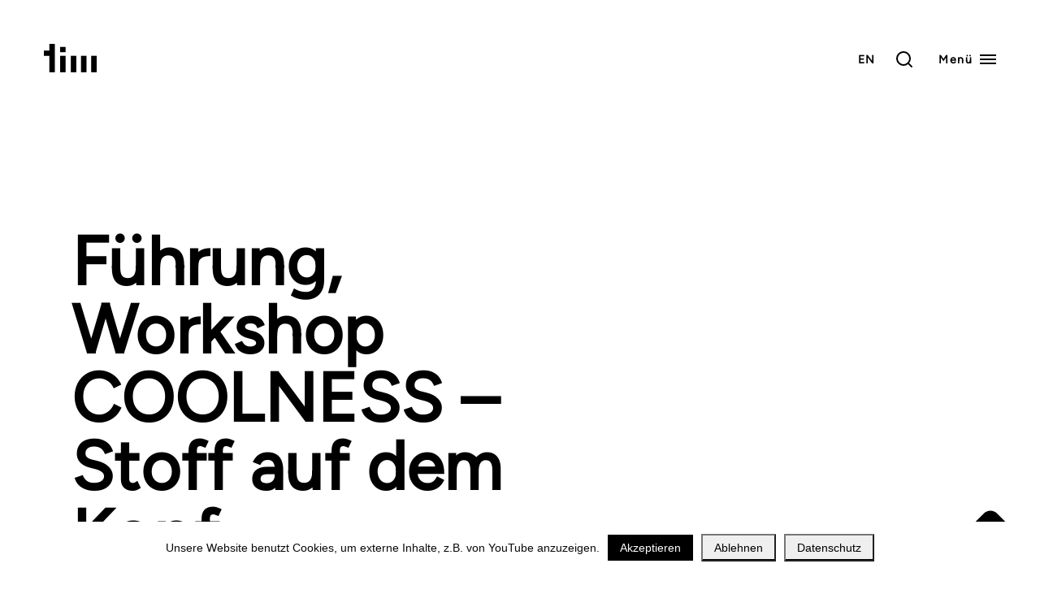

--- FILE ---
content_type: text/html; charset=UTF-8
request_url: https://www.timbayern.de/veranstaltungen/coolness-stoff-auf-dem-kopf/
body_size: 14398
content:
<!DOCTYPE html>
<html lang="de">
  <head>
    <meta http-equiv="content-type" content="text/html" charset="UTF-8" />
    <meta name="viewport" content="width=device-width, initial-scale=1">
    <title>COOLNESS - Stoff auf dem Kopf — tim | Staatliches Textil- und Industriemuseum Augsburg</title>
<meta name='robots' content='max-image-preview:large' />
<script type="text/javascript">
/* <![CDATA[ */
window.koko_analytics = {"url":"https:\/\/www.timbayern.de\/koko-analytics-collect.php","site_url":"https:\/\/www.timbayern.de","post_id":4018,"path":"\/veranstaltungen\/coolness-stoff-auf-dem-kopf\/","method":"none","use_cookie":false};
/* ]]> */
</script>
<link rel='dns-prefetch' href='//b2517580.smushcdn.com' />
<link rel="alternate" title="oEmbed (JSON)" type="application/json+oembed" href="https://www.timbayern.de/wp-json/oembed/1.0/embed?url=https%3A%2F%2Fwww.timbayern.de%2Fveranstaltungen%2Fcoolness-stoff-auf-dem-kopf%2F" />
<link rel="alternate" title="oEmbed (XML)" type="text/xml+oembed" href="https://www.timbayern.de/wp-json/oembed/1.0/embed?url=https%3A%2F%2Fwww.timbayern.de%2Fveranstaltungen%2Fcoolness-stoff-auf-dem-kopf%2F&#038;format=xml" />
		<style>
			.lazyload,
			.lazyloading {
				max-width: 100%;
			}
		</style>
		<style id='wp-img-auto-sizes-contain-inline-css' type='text/css'>
img:is([sizes=auto i],[sizes^="auto," i]){contain-intrinsic-size:3000px 1500px}
/*# sourceURL=wp-img-auto-sizes-contain-inline-css */
</style>

<style id='wp-emoji-styles-inline-css' type='text/css'>

	img.wp-smiley, img.emoji {
		display: inline !important;
		border: none !important;
		box-shadow: none !important;
		height: 1em !important;
		width: 1em !important;
		margin: 0 0.07em !important;
		vertical-align: -0.1em !important;
		background: none !important;
		padding: 0 !important;
	}
/*# sourceURL=wp-emoji-styles-inline-css */
</style>
<link rel='stylesheet' id='wp-block-library-css' href='https://www.timbayern.de/wp-includes/css/dist/block-library/style.min.css' type='text/css' media='all' />
<style id='wp-block-heading-inline-css' type='text/css'>
h1:where(.wp-block-heading).has-background,h2:where(.wp-block-heading).has-background,h3:where(.wp-block-heading).has-background,h4:where(.wp-block-heading).has-background,h5:where(.wp-block-heading).has-background,h6:where(.wp-block-heading).has-background{padding:1.25em 2.375em}h1.has-text-align-left[style*=writing-mode]:where([style*=vertical-lr]),h1.has-text-align-right[style*=writing-mode]:where([style*=vertical-rl]),h2.has-text-align-left[style*=writing-mode]:where([style*=vertical-lr]),h2.has-text-align-right[style*=writing-mode]:where([style*=vertical-rl]),h3.has-text-align-left[style*=writing-mode]:where([style*=vertical-lr]),h3.has-text-align-right[style*=writing-mode]:where([style*=vertical-rl]),h4.has-text-align-left[style*=writing-mode]:where([style*=vertical-lr]),h4.has-text-align-right[style*=writing-mode]:where([style*=vertical-rl]),h5.has-text-align-left[style*=writing-mode]:where([style*=vertical-lr]),h5.has-text-align-right[style*=writing-mode]:where([style*=vertical-rl]),h6.has-text-align-left[style*=writing-mode]:where([style*=vertical-lr]),h6.has-text-align-right[style*=writing-mode]:where([style*=vertical-rl]){rotate:180deg}
/*# sourceURL=https://www.timbayern.de/wp-includes/blocks/heading/style.min.css */
</style>
<style id='wp-block-paragraph-inline-css' type='text/css'>
.is-small-text{font-size:.875em}.is-regular-text{font-size:1em}.is-large-text{font-size:2.25em}.is-larger-text{font-size:3em}.has-drop-cap:not(:focus):first-letter{float:left;font-size:8.4em;font-style:normal;font-weight:100;line-height:.68;margin:.05em .1em 0 0;text-transform:uppercase}body.rtl .has-drop-cap:not(:focus):first-letter{float:none;margin-left:.1em}p.has-drop-cap.has-background{overflow:hidden}:root :where(p.has-background){padding:1.25em 2.375em}:where(p.has-text-color:not(.has-link-color)) a{color:inherit}p.has-text-align-left[style*="writing-mode:vertical-lr"],p.has-text-align-right[style*="writing-mode:vertical-rl"]{rotate:180deg}
/*# sourceURL=https://www.timbayern.de/wp-includes/blocks/paragraph/style.min.css */
</style>
<style id='wp-block-spacer-inline-css' type='text/css'>
.wp-block-spacer{clear:both}
/*# sourceURL=https://www.timbayern.de/wp-includes/blocks/spacer/style.min.css */
</style>
<style id='global-styles-inline-css' type='text/css'>
:root{--wp--preset--aspect-ratio--square: 1;--wp--preset--aspect-ratio--4-3: 4/3;--wp--preset--aspect-ratio--3-4: 3/4;--wp--preset--aspect-ratio--3-2: 3/2;--wp--preset--aspect-ratio--2-3: 2/3;--wp--preset--aspect-ratio--16-9: 16/9;--wp--preset--aspect-ratio--9-16: 9/16;--wp--preset--color--black: #000000;--wp--preset--color--cyan-bluish-gray: #abb8c3;--wp--preset--color--white: #FFFFFF;--wp--preset--color--pale-pink: #f78da7;--wp--preset--color--vivid-red: #cf2e2e;--wp--preset--color--luminous-vivid-orange: #ff6900;--wp--preset--color--luminous-vivid-amber: #fcb900;--wp--preset--color--light-green-cyan: #7bdcb5;--wp--preset--color--vivid-green-cyan: #00d084;--wp--preset--color--pale-cyan-blue: #8ed1fc;--wp--preset--color--vivid-cyan-blue: #0693e3;--wp--preset--color--vivid-purple: #9b51e0;--wp--preset--color--primary: #000000;--wp--preset--color--secondary: #666666;--wp--preset--color--tertiary: #cccccc;--wp--preset--color--light: #EEEEEE;--wp--preset--gradient--vivid-cyan-blue-to-vivid-purple: linear-gradient(135deg,rgb(6,147,227) 0%,rgb(155,81,224) 100%);--wp--preset--gradient--light-green-cyan-to-vivid-green-cyan: linear-gradient(135deg,rgb(122,220,180) 0%,rgb(0,208,130) 100%);--wp--preset--gradient--luminous-vivid-amber-to-luminous-vivid-orange: linear-gradient(135deg,rgb(252,185,0) 0%,rgb(255,105,0) 100%);--wp--preset--gradient--luminous-vivid-orange-to-vivid-red: linear-gradient(135deg,rgb(255,105,0) 0%,rgb(207,46,46) 100%);--wp--preset--gradient--very-light-gray-to-cyan-bluish-gray: linear-gradient(135deg,rgb(238,238,238) 0%,rgb(169,184,195) 100%);--wp--preset--gradient--cool-to-warm-spectrum: linear-gradient(135deg,rgb(74,234,220) 0%,rgb(151,120,209) 20%,rgb(207,42,186) 40%,rgb(238,44,130) 60%,rgb(251,105,98) 80%,rgb(254,248,76) 100%);--wp--preset--gradient--blush-light-purple: linear-gradient(135deg,rgb(255,206,236) 0%,rgb(152,150,240) 100%);--wp--preset--gradient--blush-bordeaux: linear-gradient(135deg,rgb(254,205,165) 0%,rgb(254,45,45) 50%,rgb(107,0,62) 100%);--wp--preset--gradient--luminous-dusk: linear-gradient(135deg,rgb(255,203,112) 0%,rgb(199,81,192) 50%,rgb(65,88,208) 100%);--wp--preset--gradient--pale-ocean: linear-gradient(135deg,rgb(255,245,203) 0%,rgb(182,227,212) 50%,rgb(51,167,181) 100%);--wp--preset--gradient--electric-grass: linear-gradient(135deg,rgb(202,248,128) 0%,rgb(113,206,126) 100%);--wp--preset--gradient--midnight: linear-gradient(135deg,rgb(2,3,129) 0%,rgb(40,116,252) 100%);--wp--preset--font-size--small: 12px;--wp--preset--font-size--medium: 20px;--wp--preset--font-size--large: 36px;--wp--preset--font-size--x-large: 42px;--wp--preset--font-size--regular: 16px;--wp--preset--font-size--huge: 50px;--wp--preset--spacing--20: 0.44rem;--wp--preset--spacing--30: 0.67rem;--wp--preset--spacing--40: 1rem;--wp--preset--spacing--50: 1.5rem;--wp--preset--spacing--60: 2.25rem;--wp--preset--spacing--70: 3.38rem;--wp--preset--spacing--80: 5.06rem;--wp--preset--shadow--natural: 6px 6px 9px rgba(0, 0, 0, 0.2);--wp--preset--shadow--deep: 12px 12px 50px rgba(0, 0, 0, 0.4);--wp--preset--shadow--sharp: 6px 6px 0px rgba(0, 0, 0, 0.2);--wp--preset--shadow--outlined: 6px 6px 0px -3px rgb(255, 255, 255), 6px 6px rgb(0, 0, 0);--wp--preset--shadow--crisp: 6px 6px 0px rgb(0, 0, 0);}:where(.is-layout-flex){gap: 0.5em;}:where(.is-layout-grid){gap: 0.5em;}body .is-layout-flex{display: flex;}.is-layout-flex{flex-wrap: wrap;align-items: center;}.is-layout-flex > :is(*, div){margin: 0;}body .is-layout-grid{display: grid;}.is-layout-grid > :is(*, div){margin: 0;}:where(.wp-block-columns.is-layout-flex){gap: 2em;}:where(.wp-block-columns.is-layout-grid){gap: 2em;}:where(.wp-block-post-template.is-layout-flex){gap: 1.25em;}:where(.wp-block-post-template.is-layout-grid){gap: 1.25em;}.has-black-color{color: var(--wp--preset--color--black) !important;}.has-cyan-bluish-gray-color{color: var(--wp--preset--color--cyan-bluish-gray) !important;}.has-white-color{color: var(--wp--preset--color--white) !important;}.has-pale-pink-color{color: var(--wp--preset--color--pale-pink) !important;}.has-vivid-red-color{color: var(--wp--preset--color--vivid-red) !important;}.has-luminous-vivid-orange-color{color: var(--wp--preset--color--luminous-vivid-orange) !important;}.has-luminous-vivid-amber-color{color: var(--wp--preset--color--luminous-vivid-amber) !important;}.has-light-green-cyan-color{color: var(--wp--preset--color--light-green-cyan) !important;}.has-vivid-green-cyan-color{color: var(--wp--preset--color--vivid-green-cyan) !important;}.has-pale-cyan-blue-color{color: var(--wp--preset--color--pale-cyan-blue) !important;}.has-vivid-cyan-blue-color{color: var(--wp--preset--color--vivid-cyan-blue) !important;}.has-vivid-purple-color{color: var(--wp--preset--color--vivid-purple) !important;}.has-black-background-color{background-color: var(--wp--preset--color--black) !important;}.has-cyan-bluish-gray-background-color{background-color: var(--wp--preset--color--cyan-bluish-gray) !important;}.has-white-background-color{background-color: var(--wp--preset--color--white) !important;}.has-pale-pink-background-color{background-color: var(--wp--preset--color--pale-pink) !important;}.has-vivid-red-background-color{background-color: var(--wp--preset--color--vivid-red) !important;}.has-luminous-vivid-orange-background-color{background-color: var(--wp--preset--color--luminous-vivid-orange) !important;}.has-luminous-vivid-amber-background-color{background-color: var(--wp--preset--color--luminous-vivid-amber) !important;}.has-light-green-cyan-background-color{background-color: var(--wp--preset--color--light-green-cyan) !important;}.has-vivid-green-cyan-background-color{background-color: var(--wp--preset--color--vivid-green-cyan) !important;}.has-pale-cyan-blue-background-color{background-color: var(--wp--preset--color--pale-cyan-blue) !important;}.has-vivid-cyan-blue-background-color{background-color: var(--wp--preset--color--vivid-cyan-blue) !important;}.has-vivid-purple-background-color{background-color: var(--wp--preset--color--vivid-purple) !important;}.has-black-border-color{border-color: var(--wp--preset--color--black) !important;}.has-cyan-bluish-gray-border-color{border-color: var(--wp--preset--color--cyan-bluish-gray) !important;}.has-white-border-color{border-color: var(--wp--preset--color--white) !important;}.has-pale-pink-border-color{border-color: var(--wp--preset--color--pale-pink) !important;}.has-vivid-red-border-color{border-color: var(--wp--preset--color--vivid-red) !important;}.has-luminous-vivid-orange-border-color{border-color: var(--wp--preset--color--luminous-vivid-orange) !important;}.has-luminous-vivid-amber-border-color{border-color: var(--wp--preset--color--luminous-vivid-amber) !important;}.has-light-green-cyan-border-color{border-color: var(--wp--preset--color--light-green-cyan) !important;}.has-vivid-green-cyan-border-color{border-color: var(--wp--preset--color--vivid-green-cyan) !important;}.has-pale-cyan-blue-border-color{border-color: var(--wp--preset--color--pale-cyan-blue) !important;}.has-vivid-cyan-blue-border-color{border-color: var(--wp--preset--color--vivid-cyan-blue) !important;}.has-vivid-purple-border-color{border-color: var(--wp--preset--color--vivid-purple) !important;}.has-vivid-cyan-blue-to-vivid-purple-gradient-background{background: var(--wp--preset--gradient--vivid-cyan-blue-to-vivid-purple) !important;}.has-light-green-cyan-to-vivid-green-cyan-gradient-background{background: var(--wp--preset--gradient--light-green-cyan-to-vivid-green-cyan) !important;}.has-luminous-vivid-amber-to-luminous-vivid-orange-gradient-background{background: var(--wp--preset--gradient--luminous-vivid-amber-to-luminous-vivid-orange) !important;}.has-luminous-vivid-orange-to-vivid-red-gradient-background{background: var(--wp--preset--gradient--luminous-vivid-orange-to-vivid-red) !important;}.has-very-light-gray-to-cyan-bluish-gray-gradient-background{background: var(--wp--preset--gradient--very-light-gray-to-cyan-bluish-gray) !important;}.has-cool-to-warm-spectrum-gradient-background{background: var(--wp--preset--gradient--cool-to-warm-spectrum) !important;}.has-blush-light-purple-gradient-background{background: var(--wp--preset--gradient--blush-light-purple) !important;}.has-blush-bordeaux-gradient-background{background: var(--wp--preset--gradient--blush-bordeaux) !important;}.has-luminous-dusk-gradient-background{background: var(--wp--preset--gradient--luminous-dusk) !important;}.has-pale-ocean-gradient-background{background: var(--wp--preset--gradient--pale-ocean) !important;}.has-electric-grass-gradient-background{background: var(--wp--preset--gradient--electric-grass) !important;}.has-midnight-gradient-background{background: var(--wp--preset--gradient--midnight) !important;}.has-small-font-size{font-size: var(--wp--preset--font-size--small) !important;}.has-medium-font-size{font-size: var(--wp--preset--font-size--medium) !important;}.has-large-font-size{font-size: var(--wp--preset--font-size--large) !important;}.has-x-large-font-size{font-size: var(--wp--preset--font-size--x-large) !important;}
/*# sourceURL=global-styles-inline-css */
</style>

<style id='classic-theme-styles-inline-css' type='text/css'>
/*! This file is auto-generated */
.wp-block-button__link{color:#fff;background-color:#32373c;border-radius:9999px;box-shadow:none;text-decoration:none;padding:calc(.667em + 2px) calc(1.333em + 2px);font-size:1.125em}.wp-block-file__button{background:#32373c;color:#fff;text-decoration:none}
/*# sourceURL=/wp-includes/css/classic-themes.min.css */
</style>
<link rel='stylesheet' id='contact-form-7-css' href='https://www.timbayern.de/wp-content/plugins/contact-form-7/includes/css/styles.css' type='text/css' media='all' />
<link rel='stylesheet' id='cookie-notice-front-css' href='https://www.timbayern.de/wp-content/plugins/cookie-notice/css/front.min.css' type='text/css' media='all' />
<link rel='stylesheet' id='tim-style-css' href='https://www.timbayern.de/wp-content/themes/tim/style.css' type='text/css' media='all' />
<script type="text/javascript" id="cookie-notice-front-js-before">
/* <![CDATA[ */
var cnArgs = {"ajaxUrl":"https:\/\/www.timbayern.de\/wp-admin\/admin-ajax.php","nonce":"ce4ce5f24c","hideEffect":"fade","position":"bottom","onScroll":false,"onScrollOffset":100,"onClick":false,"cookieName":"cookie_notice_accepted","cookieTime":2592000,"cookieTimeRejected":31536000,"globalCookie":false,"redirection":true,"cache":true,"revokeCookies":false,"revokeCookiesOpt":"automatic"};

//# sourceURL=cookie-notice-front-js-before
/* ]]> */
</script>
<script type="text/javascript" src="https://www.timbayern.de/wp-content/plugins/cookie-notice/js/front.min.js" id="cookie-notice-front-js"></script>
<link rel='shortlink' href='https://www.timbayern.de/?p=4018' />
<script type="text/javascript" id="_etLoader" charset="UTF-8" data-secure-code="kxgyME" data-block-cookies="true" src="//code.etracker.com/code/e.js" data-plugin-version="WP:etracker:2.7.7" async></script>
		<script>
			document.documentElement.className = document.documentElement.className.replace('no-js', 'js');
		</script>
				<style>
			.no-js img.lazyload {
				display: none;
			}

			figure.wp-block-image img.lazyloading {
				min-width: 150px;
			}

			.lazyload,
			.lazyloading {
				--smush-placeholder-width: 100px;
				--smush-placeholder-aspect-ratio: 1/1;
				width: var(--smush-image-width, var(--smush-placeholder-width)) !important;
				aspect-ratio: var(--smush-image-aspect-ratio, var(--smush-placeholder-aspect-ratio)) !important;
			}

						.lazyload, .lazyloading {
				opacity: 0;
			}

			.lazyloaded {
				opacity: 1;
				transition: opacity 400ms;
				transition-delay: 0ms;
			}

					</style>
		<!-- SEO meta tags powered by SmartCrawl https://wpmudev.com/project/smartcrawl-wordpress-seo/ -->
<link rel="canonical" href="https://www.timbayern.de/veranstaltungen/coolness-stoff-auf-dem-kopf/" />
<meta name="description" content="Die Führungslinie „Stoff auf dem Kopf“ findet in Zusammenarbeit mit dem Münchner Designlabel „oofabric“ statt. Das Angebot nimmt sozialpolitische Themen wie ..." />
<script type="application/ld+json">{"@context":"https:\/\/schema.org","@graph":[{"@type":"Organization","@id":"https:\/\/www.timbayern.de\/#schema-publishing-organization","url":"https:\/\/www.timbayern.de","name":"tim | Staatliches Textil- und Industriemuseum Augsburg","logo":{"@type":"ImageObject","@id":"https:\/\/www.timbayern.de\/#schema-organization-logo","url":"https:\/\/www.timbayern.de\/wp-content\/uploads\/2023\/08\/31_tim-logo_wortmarke_schwarz-1200x1200-1.png","height":60,"width":60}},{"@type":"WebSite","@id":"https:\/\/www.timbayern.de\/#schema-website","url":"https:\/\/www.timbayern.de","name":"tim | Staatliches Textil- und Industriemuseum Augsburg","encoding":"UTF-8","potentialAction":{"@type":"SearchAction","target":"https:\/\/www.timbayern.de\/search\/{search_term_string}\/","query-input":"required name=search_term_string"},"image":{"@type":"ImageObject","@id":"https:\/\/www.timbayern.de\/#schema-site-logo","url":"https:\/\/www.timbayern.de\/wp-content\/uploads\/2023\/08\/31_tim-logo_wortmarke_schwarz-1200x1200-1.png","height":1200,"width":1200}},{"@type":"BreadcrumbList","@id":"https:\/\/www.timbayern.de\/veranstaltungen\/coolness-stoff-auf-dem-kopf?page&event=coolness-stoff-auf-dem-kopf&post_type=event&name=coolness-stoff-auf-dem-kopf\/#breadcrumb","itemListElement":[{"@type":"ListItem","position":1,"name":"Home","item":"https:\/\/www.timbayern.de"},{"@type":"ListItem","position":2,"name":"Veranstaltungen","item":"https:\/\/www.timbayern.de\/veranstaltungen\/"},{"@type":"ListItem","position":3,"name":"COOLNESS &#8211; <strong>Stoff auf dem Kopf<\/strong>"}]},{"@type":"Person","@id":"https:\/\/www.timbayern.de\/#schema-author-5","name":"t.gerstmann"}]}</script>
<meta property="og:type" content="article" />
<meta property="og:url" content="https://www.timbayern.de/veranstaltungen/coolness-stoff-auf-dem-kopf/" />
<meta property="og:title" content="COOLNESS - Stoff auf dem Kopf — tim | Staatliches Textil- und Industriemuseum Augsburg" />
<meta property="og:description" content="Die Führungslinie „Stoff auf dem Kopf“ findet in Zusammenarbeit mit dem Münchner Designlabel „oofabric“ statt. Das Angebot nimmt sozialpolitische Themen wie ..." />
<meta property="og:image" content="https://www.timbayern.de/wp-content/uploads/2021/12/stoff-auf-dem-kopf-fuehrungen-fuer-schulklassen-header.jpg" />
<meta property="og:image:width" content="1024" />
<meta property="og:image:height" content="559" />
<meta property="article:published_time" content="2023-02-15T10:42:52" />
<meta property="article:author" content="t.gerstmann" />
<meta name="twitter:card" content="summary_large_image" />
<meta name="twitter:title" content="COOLNESS - Stoff auf dem Kopf — tim | Staatliches Textil- und Industriemuseum Augsburg" />
<meta name="twitter:description" content="Die Führungslinie „Stoff auf dem Kopf“ findet in Zusammenarbeit mit dem Münchner Designlabel „oofabric“ statt. Das Angebot nimmt sozialpolitische Themen wie ..." />
<meta name="twitter:image" content="https://www.timbayern.de/wp-content/uploads/2021/12/stoff-auf-dem-kopf-fuehrungen-fuer-schulklassen-header.jpg" />
<!-- /SEO -->
<link rel="icon" href="https://www.timbayern.de/wp-content/uploads/2021/11/tim_logo_web_schwarz.svg" sizes="32x32" />
<link rel="icon" href="https://www.timbayern.de/wp-content/uploads/2021/11/tim_logo_web_schwarz.svg" sizes="192x192" />
<link rel="apple-touch-icon" href="https://www.timbayern.de/wp-content/uploads/2021/11/tim_logo_web_schwarz.svg" />
<meta name="msapplication-TileImage" content="https://www.timbayern.de/wp-content/uploads/2021/11/tim_logo_web_schwarz.svg" />
		<style type="text/css" id="wp-custom-css">
			/* Amigra App */
.page-id-3089 .header-hero {
	color: #7dffff;
	font-weight: 300;
}

.page-id-3089 .text-display-1 strong {
	font-size: 1.5em;
	color: #019ca1;	
}
.page-id-3089 .text-display-1 {
	font-size: 2.5em;
}
@media (min-width: 768px) {
	.page-id-3089 .text-display-1 strong {
		font-size: 2em;
	}
	.page-id-3089 .text-display-1 {
		font-size: 3em;
	}
}

.image-size-wp-editor1 img {
	width: 30%;
}

/* Museums Startseite iMacs */
.page-template-page-museum-imac div#cookie-notice,
.page-id-8 div#cookie-notice {
	display = none; /* doesn't work because it has a fade in animation */
	visibility: hidden;
}


/* Google Recaptcha */
.grecaptcha-logo {
    display: none;
}
.grecaptcha-badge {
    box-shadow: none !important;
}


/* Cookie Banner */
button#cn-refuse-cookie,
button#cn-more-info {
    padding: 0.5em 1em;
}


/* More custom CSS */
		</style>
		  </head>
  <body class="wp-singular event-template-default single single-event postid-4018 wp-custom-logo wp-embed-responsive wp-theme-tim cookies-not-set" >
        
    <a class="tab-skip-btn" href="#main-content">Zum Inhalt springen</a>

    <div class="flying-focus"></div>
  
    <nav class="main-navbar" id="main-navbar">
      <div class="main-navbar__bg-overlay"></div>
      <div class="main-navbar__container">

        <div class="brand js-brand">
            <a href="https://www.timbayern.de/" class="custom-logo-link" rel="home"><img data-src="https://www.timbayern.de/wp-content/uploads/2021/11/tim_logo_web_weiss.svg" class="custom-logo lazyload" alt="tim Logo in weiß" decoding="async" src="[data-uri]" /></a>                  <a href="https://www.timbayern.de" title="tim | Staatliches Textil- und Industriemuseum Augsburg" class="custom-logo-link-light-theme"><img class="custom-logo-light-theme lazyload" data-src="https://www.timbayern.de/wp-content/uploads/2021/11/tim_logo_web_schwarz.svg" src="[data-uri]"></a>
                            
        </div>

        <div class="main-navbar__right">
          <div class="menu-sprachen-en-container"><ul id="menu-sprachen-en" class="lang-menu"><li id="menu-item-1170" class="menu-item menu-item-type-post_type menu-item-object-page menu-item-1170"><a href="https://www.timbayern.de/english/">EN</a></li>
</ul></div>          <!-- mobile navigation -->
          <button class="js-mobile-nav-btn" aria-expanded="false" id="main-nav-btn">
            <span class="mr-1">Menü</span>
            <div class="nav-icon"></div>
          </button>
          <div class="mobile-nav__bg-overlay"></div>
          <div class="js-mobile-nav mobile-nav" aria-labeldby="main-nav-btn">
            <div class="mobile-nav__container">
                              
<p><a href="https://www.timbayern.de/leichte-sprache/"><img decoding="async" width="24" height="24" class="wp-image-1068 lazyload" style="--smush-placeholder-width: 24px; --smush-placeholder-aspect-ratio: 24/24;width: 24px;" data-src="https://www.timbayern.de/wp-content/uploads/2021/11/book-open-1-1.svg" alt="" data-srcset="https://www.timbayern.de/wp-content/uploads//2021/11/book-open-1-1.svg 150w, https://www.timbayern.de/wp-content/uploads//2021/11/book-open-1-1.svg 300w, https://www.timbayern.de/wp-content/uploads//2021/11/book-open-1-1.svg 1024w, https://www.timbayern.de/wp-content/uploads//2021/11/book-open-1-1.svg 24w" data-sizes="(max-width: 24px) 100vw, 24px" src="[data-uri]" /> Leichte Sprache</a></p>
                            <div class="menu-hauptmenue-container"><ul id="menu-hauptmenue" class="main-menu"><li id="menu-item-89" class="menu-item menu-item-type-custom menu-item-object-custom menu-item-has-children menu-item-89"><a href="#">Besuch</a><span class="menu-dropdown-button"></span>
<div class='sub-menu-container is-level-0'><ul  class="sub-menu">
	<li id="menu-item-91" class="menu-item menu-item-type-post_type menu-item-object-page menu-item-91"><a href="https://www.timbayern.de/oeffnungszeiten/">Öffnungszeiten</a></li>
	<li id="menu-item-92" class="menu-item menu-item-type-post_type menu-item-object-page menu-item-92"><a href="https://www.timbayern.de/anreise/">Anreise</a></li>
	<li id="menu-item-93" class="menu-item menu-item-type-post_type menu-item-object-page menu-item-93"><a href="https://www.timbayern.de/preise/">Preise</a></li>
	<li id="menu-item-1575" class="menu-item menu-item-type-post_type menu-item-object-page menu-item-1575"><a href="https://www.timbayern.de/maschinenvorfuehrungen/">Maschinenvorführungen</a></li>
	<li id="menu-item-1150" class="menu-item menu-item-type-post_type menu-item-object-page menu-item-1150"><a href="https://www.timbayern.de/gruppenfuehrungen/">Gruppenführungen</a></li>
	<li id="menu-item-1452" class="menu-item menu-item-type-post_type menu-item-object-page menu-item-1452"><a href="https://www.timbayern.de/essen-trinken/">Essen &#038; Trinken</a></li>
	<li id="menu-item-90" class="menu-item menu-item-type-post_type menu-item-object-page menu-item-90"><a href="https://www.timbayern.de/barrierefreier-zugang/">Barrierefreier Zugang</a></li>
	<li id="menu-item-150" class="menu-item menu-item-type-post_type menu-item-object-page menu-item-150"><a href="https://www.timbayern.de/faq/">FAQ</a></li>
</ul></div>
</li>
<li id="menu-item-20" class="menu-item menu-item-type-custom menu-item-object-custom menu-item-has-children menu-item-20"><a href="#">Programm</a><span class="menu-dropdown-button"></span>
<div class='sub-menu-container is-level-0'><ul  class="sub-menu">
	<li id="menu-item-98" class="menu-item menu-item-type-post_type menu-item-object-page menu-item-98"><a href="https://www.timbayern.de/dauerausstellung/">Dauerausstellung</a></li>
	<li id="menu-item-108" class="menu-item menu-item-type-post_type menu-item-object-page menu-item-108"><a href="https://www.timbayern.de/ausstellungen/">Sonderausstellungen</a></li>
	<li id="menu-item-19" class="menu-item menu-item-type-post_type_archive menu-item-object-event menu-item-19"><a href="https://www.timbayern.de/veranstaltungen/">Veranstaltungen</a></li>
</ul></div>
</li>
<li id="menu-item-42" class="menu-item menu-item-type-custom menu-item-object-custom menu-item-has-children menu-item-42"><a href="#">Entdecken</a><span class="menu-dropdown-button"></span>
<div class='sub-menu-container is-level-0'><ul  class="sub-menu">
	<li id="menu-item-43" class="menu-item menu-item-type-post_type_archive menu-item-object-tim-digital menu-item-43"><a href="https://www.timbayern.de/tim-digital/">tim digital</a></li>
	<li id="menu-item-3906" class="menu-item menu-item-type-post_type menu-item-object-page menu-item-3906"><a href="https://www.timbayern.de/schaetze-aus-dem-tim/">Schätze aus dem tim</a></li>
	<li id="menu-item-3181" class="menu-item menu-item-type-post_type menu-item-object-page menu-item-3181"><a href="https://www.timbayern.de/amigra-app/">Amigra App</a></li>
	<li id="menu-item-3821" class="menu-item menu-item-type-post_type menu-item-object-page menu-item-3821"><a href="https://www.timbayern.de/fussel-app/">Fussel App</a></li>
	<li id="menu-item-53" class="menu-item menu-item-type-custom menu-item-object-custom menu-item-53"><a target="_blank" rel="noopener noreferrer" href="https://calico.timbayern.de/">CALICO
  <svg
    width="24"
    height="24"
    fill="none"
    stroke="currentColor"
    stroke-width="1"
    stroke-linecap="round"
    stroke-linejoin="round"
  >
    <use xlink:href="https://www.timbayern.de/wp-content/themes/tim/icons/feather-sprite.svg#arrow-up-right"/>
  </svg></a></li>
	<li id="menu-item-3952" class="menu-item menu-item-type-custom menu-item-object-custom menu-item-3952"><a target="_blank" rel="noopener noreferrer" href="https://www.stoffohnegrenzen.timbayern.de/">Stoff ohne Grenzen
  <svg
    width="24"
    height="24"
    fill="none"
    stroke="currentColor"
    stroke-width="1"
    stroke-linecap="round"
    stroke-linejoin="round"
  >
    <use xlink:href="https://www.timbayern.de/wp-content/themes/tim/icons/feather-sprite.svg#arrow-up-right"/>
  </svg></a></li>
	<li id="menu-item-4492" class="menu-item menu-item-type-custom menu-item-object-custom menu-item-4492"><a target="_blank" rel="noopener noreferrer" href="https://zeitreise.timbayern.de/">Zeitreise
  <svg
    width="24"
    height="24"
    fill="none"
    stroke="currentColor"
    stroke-width="1"
    stroke-linecap="round"
    stroke-linejoin="round"
  >
    <use xlink:href="https://www.timbayern.de/wp-content/themes/tim/icons/feather-sprite.svg#arrow-up-right"/>
  </svg></a></li>
</ul></div>
</li>
<li id="menu-item-151" class="menu-item menu-item-type-custom menu-item-object-custom menu-item-has-children menu-item-151"><a href="#">Mitmachen</a><span class="menu-dropdown-button"></span>
<div class='sub-menu-container is-level-0'><ul  class="sub-menu">
	<li id="menu-item-153" class="menu-item menu-item-type-post_type menu-item-object-page menu-item-153"><a href="https://www.timbayern.de/schule/">Schule</a></li>
	<li id="menu-item-152" class="menu-item menu-item-type-post_type menu-item-object-page menu-item-152"><a href="https://www.timbayern.de/kindergarten/">Kindergarten</a></li>
	<li id="menu-item-1633" class="menu-item menu-item-type-post_type menu-item-object-page menu-item-1633"><a href="https://www.timbayern.de/familien/">Familien</a></li>
</ul></div>
</li>
<li id="menu-item-4303" class="menu-item menu-item-type-post_type menu-item-object-page menu-item-4303"><a href="https://www.timbayern.de/museumsshop-online/">Museumsshop</a></li>
<li id="menu-item-148" class="menu-item menu-item-type-custom menu-item-object-custom menu-item-has-children menu-item-148"><a href="#">Fördern</a><span class="menu-dropdown-button"></span>
<div class='sub-menu-container is-level-0'><ul  class="sub-menu">
	<li id="menu-item-6188" class="menu-item menu-item-type-custom menu-item-object-custom menu-item-has-children menu-item-6188"><a href="#">Förderprojekte</a><span class="menu-dropdown-button"></span>
	<div class='sub-menu-container is-level-1'><ul  class="sub-menu">
		<li id="menu-item-6189" class="menu-item menu-item-type-post_type menu-item-object-page menu-item-6189"><a href="https://www.timbayern.de/amigra-reaching-out/">Amigra reaching out</a></li>
		<li id="menu-item-6190" class="menu-item menu-item-type-post_type menu-item-object-page menu-item-6190"><a href="https://www.timbayern.de/eml/">Empowering Media Literacy</a></li>
	</ul></div>
</li>
	<li id="menu-item-1092" class="menu-item menu-item-type-post_type menu-item-object-page menu-item-1092"><a href="https://www.timbayern.de/foerderer-und-freunde/">Förder- und Freundeskreis tim e.V.</a></li>
	<li id="menu-item-149" class="menu-item menu-item-type-post_type menu-item-object-page menu-item-149"><a href="https://www.timbayern.de/sponsoren-partner/">Sponsoren und Partner</a></li>
</ul></div>
</li>
<li id="menu-item-147" class="menu-item menu-item-type-post_type menu-item-object-page menu-item-147"><a href="https://www.timbayern.de/event-location/">Event Location</a></li>
</ul></div>            </div>
          </div>
          <!-- /mobile navigation -->

          <!-- searchform (desktop) -->
          <div class="main-nav-search">
            <form id="search-form" role="search" method="get" action="https://www.timbayern.de/">
                <input type="text" class="search-field" name="s" placeholder="Suchen" tabindex="-1">
            </form>
          </div>
          <button class="main-nav-search-btn" aria-label="Toggle search">
            <div class="main-nav-search-btn__close">
              
  <svg
    width="24"
    height="24"
    fill="none"
    stroke="currentColor"
    stroke-width="1"
    stroke-linecap="round"
    stroke-linejoin="round"
  >
    <use xlink:href="https://www.timbayern.de/wp-content/themes/tim/icons/feather-sprite.svg#x"/>
  </svg>            </div>
            <div class="main-nav-search-btn__icon">
              
  <svg
    width="24"
    height="24"
    fill="none"
    stroke="currentColor"
    stroke-width="1"
    stroke-linecap="round"
    stroke-linejoin="round"
  >
    <use xlink:href="https://www.timbayern.de/wp-content/themes/tim/icons/feather-sprite.svg#search"/>
  </svg>            </div>
          </button>
        </div>
        <!-- /searchform -->

      </div>
    </nav>

    <!-- info button -->
    <div class="info-btn-wrapper">
      <button class="js-info-btn info-btn" aria-label="Information" aria-expanded="false">
        <span>i</span>
        
  <svg
    width="24"
    height="24"
    fill="none"
    stroke="currentColor"
    stroke-width="1"
    stroke-linecap="round"
    stroke-linejoin="round"
  >
    <use xlink:href="https://www.timbayern.de/wp-content/themes/tim/icons/feather-sprite.svg#x"/>
  </svg>      </button>
      <div class="info-btn-overlay"></div>
      <div class="info-btn-modal">
        <div class="info-btn-modal__container">
          <h3 class="is-style-small-uppercase-sans">Kontakt</h3>
                      <div class="info-widgets-container">
              <section id="block-26" class="contact-widget widget_block widget_text">
<p><meta charset="utf-8">tim | Staatliches Textil- und Industriemuseum Augsburg<br>Provinostraße 46<br>86153 Augsburg<br>Deutschland</p>
</section><section id="block-27" class="contact-widget widget_block widget_text">
<p>Telefon: (0821) 81001- 50<br>E-Mail: <a href="mailto:info@timbayern.de">info@timbayern.de</a></p>
</section><section id="block-22" class="contact-widget widget_block widget_text">
<p><a href="https://www.timbayern.de/anreise/">Anfahrt</a></p>
</section>            </div>
                    <h3 class="is-style-small-uppercase-sans mt-4">Öffnungszeiten</h3>
                      <div class="info-opening-hours-container">
              <section id="block-14" class="opening-hours-widget widget_block widget_text">
<p><meta charset="utf-8">Dienstag bis Sonntag <br>9 – 18 Uhr<br>Montag geschlossen</p>
</section><section id="block-15" class="opening-hours-widget widget_block widget_text">
<p><a href="https://www.timbayern.de/oeffnungszeiten/">Öffnungszeiten</a></p>
</section>            </div>
                    <h3 class="is-style-small-uppercase-sans mt-4">Preise</h3>
                      <div class="footer-prices-container">
              <section id="block-10" class="prices-widget widget_block widget_text">
<p>Dauerausstellung</p>
</section><section id="block-11" class="prices-widget widget_block widget_text">
<p>Regulär: 5 Euro<br>Ermäßigt: 4 Euro<br>Sonntags: 1 Euro</p>
</section><section id="block-12" class="prices-widget widget_block widget_text">
<p><a href="https://www.timbayern.de/preise/">Mehr zu den Preisen</a></p>
</section>            </div>
                  </div>
      </div>
    </div>
    <!-- /info button -->
  <div class="main-content">
    
    <!-- loop start -->
    
      <div class="container single-event-header">
        <div class="row">
          <div class="col-lg-7">
            <h1 class="text-display-1">
              <a href="https://www.timbayern.de/veranstaltungs-kategorie/fuehrung/" rel="tag">Führung</a>, <a href="https://www.timbayern.de/veranstaltungs-kategorie/workshop/" rel="tag">Workshop</a><br/>
              <strong>COOLNESS &#8211; <strong>Stoff auf dem Kopf</strong></strong>
            </h1>
          </div>
          <div class="col-lg-5">
            <div class="aspect-ratio aspect-ratio--1-1">
              <div class="aspect-ratio__content">
                <img width="1024" height="559" src="https://b2517580.smushcdn.com/2517580/wp-content/uploads/2021/12/stoff-auf-dem-kopf-fuehrungen-fuer-schulklassen-header.jpg?lossy=2&strip=1&webp=1" class="single-event-image wp-post-image" alt="" decoding="async" fetchpriority="high" srcset="https://b2517580.smushcdn.com/2517580/wp-content/uploads/2021/12/stoff-auf-dem-kopf-fuehrungen-fuer-schulklassen-header.jpg?lossy=2&strip=1&webp=1 1024w, https://b2517580.smushcdn.com/2517580/wp-content/uploads/2021/12/stoff-auf-dem-kopf-fuehrungen-fuer-schulklassen-header-960x524.jpg?lossy=2&strip=1&webp=1 960w, https://b2517580.smushcdn.com/2517580/wp-content/uploads/2021/12/stoff-auf-dem-kopf-fuehrungen-fuer-schulklassen-header-768x419.jpg?lossy=2&strip=1&webp=1 768w" sizes="(max-width: 1024px) 100vw, 1024px" />              </div>
            </div>
          </div>
        </div>
      </div>
        
      <div class="single-event-info">
        <div class="container py-4">
          <div class="row">
            <div class="col-sm-6 col-lg-4 mb-3">
              <h2 class="is-style-small-uppercase-sans">Datum</h2>
              Mehrere Termine            </div>
            <div class="col-sm-6 col-lg-4 mb-3">
              <h2 class="is-style-small-uppercase-sans">Uhrzeit</h2>
              jeweils 9:00 Uhr und 14:00            </div>
            <div class="col-lg-4 mb-3">
              <h2 class="is-style-small-uppercase-sans">Zusammengefasst</h2>
              <p>Die Führungslinie „Stoff auf dem Kopf“ findet in Zusammenarbeit mit dem Münchner Designlabel „oofabric“ statt. Das Angebot nimmt sozialpolitische Themen wie Fremdenfeindlichkeit, Rassismus und Ausgrenzung in den Fokus.</p>
 
            </div>
          </div>
        </div>
      </div>

      <div class="container">
        <div class="row">
          <div class="col-12 post-type-editor-content">
            
<h2 class="wp-block-heading"><strong>Workshop und interkultureller Dialog für Jugendliche, Schüler im tim.</strong></h2>



<div style="height:50px" aria-hidden="true" class="wp-block-spacer"></div>



<p><strong>Buchbar an folgenden Terminen: (KOSTENFREI)</strong></p>



<p><strong>April:</strong> Mittwoch, 19.04 und Donnerstag, 20.04 (jeweils 9:00 Uhr und 14:00 Uhr)<br><strong>Mai:</strong> Mittwoch, 03.05 und Donnerstag, 04.05 (jeweils 9:00 Uhr und 14:00 Uhr)<br><strong>Juni:</strong> Mittwoch, 14.06 und Donnerstag, 15.06 (jeweils 9:00 Uhr und 14:00 Uhr)</p>



<p>Die Führungslinie „Stoff auf dem Kopf“ findet in Zusammenarbeit mit dem Münchner Designlabel „oofabric“ statt. Das Angebot nimmt sozialpolitische Themen wie Fremdenfeindlichkeit, Rassismus und Ausgrenzung in den Fokus.</p>



<p>Bei einer Führung durch die Sonderausstellung „Coolness – Inszenierung von Mode im 20. Jahrhundert“ geht es zunächst um die Schlüsselaufgabe von Mode. Was sagt unsere Kleidung über uns aus? Wie unterstreicht Kleidung unsere Identität? Was galt vor 50 Jahren als „cool“? Was heute? Und wo entstehen auf den ersten Blick &nbsp;auf unsere äußere Hülle Vorurteile, die meist gar nicht zutreffen?</p>



<p>Ein Bilderrätsel über Kopfbedeckungen verweist auf die Symbolkraft von Hüten, Helmen, Mützen und Tüchern und rückt schließlich die Bedeutung von religiösen Kopfbedeckungen, deren Gemeinsamkeiten und Unterschiede in den Vordergrund.</p>



<p>Am Ende laden die jungen Designer von „oofabric“ in einen Modesalon ein, in dem das Verkleiden, Wickeln, Drapieren, Aufschichten, Einhüllen und Verschleiern im Mittelpunkt steht. Aus Restbeständen der Bekleidungsindustrie entstand eine eigene Kollektion an bunten Tüchern und Schals, Tulips (eine vereinfachte Form des Kopftuchs), Kippas und Hauben.</p>



<p>Mittendrin in der Kulturgeschichte wechseln die Teilnehmer mit dem Ausprobieren verschiedener Kopfbedeckungen vom Moslem, zum Juden, zum Christen. Diese Erfahrung im Anderen soll einerseits die Angst vor dem Fremden nehmen und andrerseits mit dem Wissen über die Bekleidung und deren Herkunft mehr Akzeptanz dafür entwickeln.</p>


<div>
  <div class="infobox">
        <div class="infobox__text">
      <p><strong>Buchungszentrale</strong><br>Di – Do: 9 – 14 Uhr<br>Fr: 9 – 12 Uhr<br>Telefon <a href="tel:+498218100150" target="_blank" rel="noreferrer noopener">(0821) 81001-50</a><br><br>Oder unter: <a href="mailto:buchung@timbayern.de" target="_blank" rel="noreferrer noopener">buchung@timbayern.de</a> – bitte unbedingt Telefonnummer für Rückruf angeben.</p>
    </div>
  </div>
</div>          </div>
        </div>
      </div>

      <!-- each article end -->

      <!-- nothing found -->
          <!-- loop end -->
  </div>

    
  <a href="https://www.timbayern.de/veranstaltungen/" class="typo-full-teaser">
    <div class="container">
      <div class="row">
        <div class="col-sm-6">
          <div class="text-display-1">
            Alle<br>
            <strong>Veranstaltungen</strong>
          </div>
        </div>
        <div class="col-sm-6 alignright">
          <img data-src="https://www.timbayern.de/wp-content/themes/tim/icons/large-arrow-right.svg" src="[data-uri]" class="lazyload">
        </div>
      </div>
    </div>
  </a>


    <script type="speculationrules">
{"prefetch":[{"source":"document","where":{"and":[{"href_matches":"/*"},{"not":{"href_matches":["/wp-*.php","/wp-admin/*","/wp-content/uploads/*","/wp-content/*","/wp-content/plugins/*","/wp-content/themes/tim/*","/*\\?(.+)"]}},{"not":{"selector_matches":"a[rel~=\"nofollow\"]"}},{"not":{"selector_matches":".no-prefetch, .no-prefetch a"}}]},"eagerness":"conservative"}]}
</script>
        <script>
            // Do not change this comment line otherwise Speed Optimizer won't be able to detect this script

            (function () {
                function sendRequest(url, body) {
                    if(!window.fetch) {
                        const xhr = new XMLHttpRequest();
                        xhr.open("POST", url, true);
                        xhr.setRequestHeader("Content-Type", "application/json;charset=UTF-8");
                        xhr.send(JSON.stringify(body))
                        return
                    }

                    const request = fetch(url, {
                        method: 'POST',
                        body: JSON.stringify(body),
                        keepalive: true,
                        headers: {
                            'Content-Type': 'application/json;charset=UTF-8'
                        }
                    });
                }

                const calculateParentDistance = (child, parent) => {
                    let count = 0;
                    let currentElement = child;

                    // Traverse up the DOM tree until we reach parent or the top of the DOM
                    while (currentElement && currentElement !== parent) {
                        currentElement = currentElement.parentNode;
                        count++;
                    }

                    // If parent was not found in the hierarchy, return -1
                    if (!currentElement) {
                        return -1; // Indicates parent is not an ancestor of element
                    }

                    return count; // Number of layers between element and parent
                }
                const isMatchingClass = (linkRule, href, classes, ids) => {
                    return classes.includes(linkRule.value)
                }
                const isMatchingId = (linkRule, href, classes, ids) => {
                    return ids.includes(linkRule.value)
                }
                const isMatchingDomain = (linkRule, href, classes, ids) => {
                    if(!URL.canParse(href)) {
                        return false
                    }

                    const url = new URL(href)
                    const host = url.host
                    const hostsToMatch = [host]

                    if(host.startsWith('www.')) {
                        hostsToMatch.push(host.substring(4))
                    } else {
                        hostsToMatch.push('www.' + host)
                    }

                    return hostsToMatch.includes(linkRule.value)
                }
                const isMatchingExtension = (linkRule, href, classes, ids) => {
                    if(!URL.canParse(href)) {
                        return false
                    }

                    const url = new URL(href)

                    return url.pathname.endsWith('.' + linkRule.value)
                }
                const isMatchingSubdirectory = (linkRule, href, classes, ids) => {
                    if(!URL.canParse(href)) {
                        return false
                    }

                    const url = new URL(href)

                    return url.pathname.startsWith('/' + linkRule.value + '/')
                }
                const isMatchingProtocol = (linkRule, href, classes, ids) => {
                    if(!URL.canParse(href)) {
                        return false
                    }

                    const url = new URL(href)

                    return url.protocol === linkRule.value + ':'
                }
                const isMatchingExternal = (linkRule, href, classes, ids) => {
                    if(!URL.canParse(href) || !URL.canParse(document.location.href)) {
                        return false
                    }

                    const matchingProtocols = ['http:', 'https:']
                    const siteUrl = new URL(document.location.href)
                    const linkUrl = new URL(href)

                    // Links to subdomains will appear to be external matches according to JavaScript,
                    // but the PHP rules will filter those events out.
                    return matchingProtocols.includes(linkUrl.protocol) && siteUrl.host !== linkUrl.host
                }
                const isMatch = (linkRule, href, classes, ids) => {
                    switch (linkRule.type) {
                        case 'class':
                            return isMatchingClass(linkRule, href, classes, ids)
                        case 'id':
                            return isMatchingId(linkRule, href, classes, ids)
                        case 'domain':
                            return isMatchingDomain(linkRule, href, classes, ids)
                        case 'extension':
                            return isMatchingExtension(linkRule, href, classes, ids)
                        case 'subdirectory':
                            return isMatchingSubdirectory(linkRule, href, classes, ids)
                        case 'protocol':
                            return isMatchingProtocol(linkRule, href, classes, ids)
                        case 'external':
                            return isMatchingExternal(linkRule, href, classes, ids)
                        default:
                            return false;
                    }
                }
                const track = (element) => {
                    const href = element.href ?? null
                    const classes = Array.from(element.classList)
                    const ids = [element.id]
                    const linkRules = [{"type":"extension","value":"pdf"},{"type":"extension","value":"zip"},{"type":"protocol","value":"mailto"},{"type":"protocol","value":"tel"}]
                    if(linkRules.length === 0) {
                        return
                    }

                    // For link rules that target an id, we need to allow that id to appear
                    // in any ancestor up to the 7th ancestor. This loop looks for those matches
                    // and counts them.
                    linkRules.forEach((linkRule) => {
                        if(linkRule.type !== 'id') {
                            return;
                        }

                        const matchingAncestor = element.closest('#' + linkRule.value)

                        if(!matchingAncestor || matchingAncestor.matches('html, body')) {
                            return;
                        }

                        const depth = calculateParentDistance(element, matchingAncestor)

                        if(depth < 7) {
                            ids.push(linkRule.value)
                        }
                    });

                    // For link rules that target a class, we need to allow that class to appear
                    // in any ancestor up to the 7th ancestor. This loop looks for those matches
                    // and counts them.
                    linkRules.forEach((linkRule) => {
                        if(linkRule.type !== 'class') {
                            return;
                        }

                        const matchingAncestor = element.closest('.' + linkRule.value)

                        if(!matchingAncestor || matchingAncestor.matches('html, body')) {
                            return;
                        }

                        const depth = calculateParentDistance(element, matchingAncestor)

                        if(depth < 7) {
                            classes.push(linkRule.value)
                        }
                    });

                    const hasMatch = linkRules.some((linkRule) => {
                        return isMatch(linkRule, href, classes, ids)
                    })

                    if(!hasMatch) {
                        return
                    }

                    const url = "https://www.timbayern.de/wp-content/plugins/independent-analytics/iawp-click-endpoint.php";
                    const body = {
                        href: href,
                        classes: classes.join(' '),
                        ids: ids.join(' '),
                        ...{"payload":{"resource":"singular","singular_id":4018,"page":1},"signature":"128c5e6b584911727f59763d24cfbc1e"}                    };

                    sendRequest(url, body)
                }
                document.addEventListener('mousedown', function (event) {
                                        if (navigator.webdriver || /bot|crawler|spider|crawling|semrushbot|chrome-lighthouse/i.test(navigator.userAgent)) {
                        return;
                    }
                    
                    const element = event.target.closest('a')

                    if(!element) {
                        return
                    }

                    const isPro = false
                    if(!isPro) {
                        return
                    }

                    // Don't track left clicks with this event. The click event is used for that.
                    if(event.button === 0) {
                        return
                    }

                    track(element)
                })
                document.addEventListener('click', function (event) {
                                        if (navigator.webdriver || /bot|crawler|spider|crawling|semrushbot|chrome-lighthouse/i.test(navigator.userAgent)) {
                        return;
                    }
                    
                    const element = event.target.closest('a, button, input[type="submit"], input[type="button"]')

                    if(!element) {
                        return
                    }

                    const isPro = false
                    if(!isPro) {
                        return
                    }

                    track(element)
                })
                document.addEventListener('play', function (event) {
                                        if (navigator.webdriver || /bot|crawler|spider|crawling|semrushbot|chrome-lighthouse/i.test(navigator.userAgent)) {
                        return;
                    }
                    
                    const element = event.target.closest('audio, video')

                    if(!element) {
                        return
                    }

                    const isPro = false
                    if(!isPro) {
                        return
                    }

                    track(element)
                }, true)
                document.addEventListener("DOMContentLoaded", function (e) {
                    if (document.hasOwnProperty("visibilityState") && document.visibilityState === "prerender") {
                        return;
                    }

                                            if (navigator.webdriver || /bot|crawler|spider|crawling|semrushbot|chrome-lighthouse/i.test(navigator.userAgent)) {
                            return;
                        }
                    
                    let referrer_url = null;

                    if (typeof document.referrer === 'string' && document.referrer.length > 0) {
                        referrer_url = document.referrer;
                    }

                    const params = location.search.slice(1).split('&').reduce((acc, s) => {
                        const [k, v] = s.split('=');
                        return Object.assign(acc, {[k]: v});
                    }, {});

                    const url = "https://www.timbayern.de/wp-json/iawp/search";
                    const body = {
                        referrer_url,
                        utm_source: params.utm_source,
                        utm_medium: params.utm_medium,
                        utm_campaign: params.utm_campaign,
                        utm_term: params.utm_term,
                        utm_content: params.utm_content,
                        gclid: params.gclid,
                        ...{"payload":{"resource":"singular","singular_id":4018,"page":1},"signature":"128c5e6b584911727f59763d24cfbc1e"}                    };

                    sendRequest(url, body)
                });
            })();
        </script>
        
<!-- Koko Analytics v2.2.0 - https://www.kokoanalytics.com/ -->
<script type="text/javascript">
/* <![CDATA[ */
!function(){var e=window,r=e.koko_analytics;r.trackPageview=function(e,t){"prerender"==document.visibilityState||/bot|crawl|spider|seo|lighthouse|facebookexternalhit|preview/i.test(navigator.userAgent)||navigator.sendBeacon(r.url,new URLSearchParams({pa:e,po:t,r:0==document.referrer.indexOf(r.site_url)?"":document.referrer,m:r.use_cookie?"c":r.method[0]}))},e.addEventListener("load",function(){r.trackPageview(r.path,r.post_id)})}();
/* ]]> */
</script>

<div style="display:none;"><a href="https://www.timbayern.de/92c581fc45052919" rel="nofollow">Secret Link</a></div><script type="text/javascript" src="https://www.timbayern.de/wp-includes/js/dist/hooks.min.js" id="wp-hooks-js"></script>
<script type="text/javascript" src="https://www.timbayern.de/wp-includes/js/dist/i18n.min.js" id="wp-i18n-js"></script>
<script type="text/javascript" id="wp-i18n-js-after">
/* <![CDATA[ */
wp.i18n.setLocaleData( { 'text direction\u0004ltr': [ 'ltr' ] } );
//# sourceURL=wp-i18n-js-after
/* ]]> */
</script>
<script type="text/javascript" src="https://www.timbayern.de/wp-content/plugins/contact-form-7/includes/swv/js/index.js" id="swv-js"></script>
<script type="text/javascript" id="contact-form-7-js-translations">
/* <![CDATA[ */
( function( domain, translations ) {
	var localeData = translations.locale_data[ domain ] || translations.locale_data.messages;
	localeData[""].domain = domain;
	wp.i18n.setLocaleData( localeData, domain );
} )( "contact-form-7", {"translation-revision-date":"2025-10-26 03:28:49+0000","generator":"GlotPress\/4.0.3","domain":"messages","locale_data":{"messages":{"":{"domain":"messages","plural-forms":"nplurals=2; plural=n != 1;","lang":"de"},"This contact form is placed in the wrong place.":["Dieses Kontaktformular wurde an der falschen Stelle platziert."],"Error:":["Fehler:"]}},"comment":{"reference":"includes\/js\/index.js"}} );
//# sourceURL=contact-form-7-js-translations
/* ]]> */
</script>
<script type="text/javascript" id="contact-form-7-js-before">
/* <![CDATA[ */
var wpcf7 = {
    "api": {
        "root": "https:\/\/www.timbayern.de\/wp-json\/",
        "namespace": "contact-form-7\/v1"
    },
    "cached": 1
};
//# sourceURL=contact-form-7-js-before
/* ]]> */
</script>
<script type="text/javascript" src="https://www.timbayern.de/wp-content/plugins/contact-form-7/includes/js/index.js" id="contact-form-7-js"></script>
<script type="text/javascript" src="https://www.timbayern.de/wp-content/themes/tim/dist/bundle.js" id="tim-bundle-js-js"></script>
<script type="text/javascript" src="https://www.google.com/recaptcha/api.js?render=6LcaxEYrAAAAADstRcDEWLtk0ihzJE8HktX52syj" id="google-recaptcha-js"></script>
<script type="text/javascript" src="https://www.timbayern.de/wp-includes/js/dist/vendor/wp-polyfill.min.js" id="wp-polyfill-js"></script>
<script type="text/javascript" id="wpcf7-recaptcha-js-before">
/* <![CDATA[ */
var wpcf7_recaptcha = {
    "sitekey": "6LcaxEYrAAAAADstRcDEWLtk0ihzJE8HktX52syj",
    "actions": {
        "homepage": "homepage",
        "contactform": "contactform"
    }
};
//# sourceURL=wpcf7-recaptcha-js-before
/* ]]> */
</script>
<script type="text/javascript" src="https://www.timbayern.de/wp-content/plugins/contact-form-7/modules/recaptcha/index.js" id="wpcf7-recaptcha-js"></script>
<script type="text/javascript" id="smush-lazy-load-js-before">
/* <![CDATA[ */
var smushLazyLoadOptions = {"autoResizingEnabled":false,"autoResizeOptions":{"precision":5,"skipAutoWidth":true}};
//# sourceURL=smush-lazy-load-js-before
/* ]]> */
</script>
<script type="text/javascript" src="https://www.timbayern.de/wp-content/plugins/wp-smush-pro/app/assets/js/smush-lazy-load.min.js" id="smush-lazy-load-js"></script>
<script id="wp-emoji-settings" type="application/json">
{"baseUrl":"https://s.w.org/images/core/emoji/17.0.2/72x72/","ext":".png","svgUrl":"https://s.w.org/images/core/emoji/17.0.2/svg/","svgExt":".svg","source":{"concatemoji":"https://www.timbayern.de/wp-includes/js/wp-emoji-release.min.js"}}
</script>
<script type="module">
/* <![CDATA[ */
/*! This file is auto-generated */
const a=JSON.parse(document.getElementById("wp-emoji-settings").textContent),o=(window._wpemojiSettings=a,"wpEmojiSettingsSupports"),s=["flag","emoji"];function i(e){try{var t={supportTests:e,timestamp:(new Date).valueOf()};sessionStorage.setItem(o,JSON.stringify(t))}catch(e){}}function c(e,t,n){e.clearRect(0,0,e.canvas.width,e.canvas.height),e.fillText(t,0,0);t=new Uint32Array(e.getImageData(0,0,e.canvas.width,e.canvas.height).data);e.clearRect(0,0,e.canvas.width,e.canvas.height),e.fillText(n,0,0);const a=new Uint32Array(e.getImageData(0,0,e.canvas.width,e.canvas.height).data);return t.every((e,t)=>e===a[t])}function p(e,t){e.clearRect(0,0,e.canvas.width,e.canvas.height),e.fillText(t,0,0);var n=e.getImageData(16,16,1,1);for(let e=0;e<n.data.length;e++)if(0!==n.data[e])return!1;return!0}function u(e,t,n,a){switch(t){case"flag":return n(e,"\ud83c\udff3\ufe0f\u200d\u26a7\ufe0f","\ud83c\udff3\ufe0f\u200b\u26a7\ufe0f")?!1:!n(e,"\ud83c\udde8\ud83c\uddf6","\ud83c\udde8\u200b\ud83c\uddf6")&&!n(e,"\ud83c\udff4\udb40\udc67\udb40\udc62\udb40\udc65\udb40\udc6e\udb40\udc67\udb40\udc7f","\ud83c\udff4\u200b\udb40\udc67\u200b\udb40\udc62\u200b\udb40\udc65\u200b\udb40\udc6e\u200b\udb40\udc67\u200b\udb40\udc7f");case"emoji":return!a(e,"\ud83e\u1fac8")}return!1}function f(e,t,n,a){let r;const o=(r="undefined"!=typeof WorkerGlobalScope&&self instanceof WorkerGlobalScope?new OffscreenCanvas(300,150):document.createElement("canvas")).getContext("2d",{willReadFrequently:!0}),s=(o.textBaseline="top",o.font="600 32px Arial",{});return e.forEach(e=>{s[e]=t(o,e,n,a)}),s}function r(e){var t=document.createElement("script");t.src=e,t.defer=!0,document.head.appendChild(t)}a.supports={everything:!0,everythingExceptFlag:!0},new Promise(t=>{let n=function(){try{var e=JSON.parse(sessionStorage.getItem(o));if("object"==typeof e&&"number"==typeof e.timestamp&&(new Date).valueOf()<e.timestamp+604800&&"object"==typeof e.supportTests)return e.supportTests}catch(e){}return null}();if(!n){if("undefined"!=typeof Worker&&"undefined"!=typeof OffscreenCanvas&&"undefined"!=typeof URL&&URL.createObjectURL&&"undefined"!=typeof Blob)try{var e="postMessage("+f.toString()+"("+[JSON.stringify(s),u.toString(),c.toString(),p.toString()].join(",")+"));",a=new Blob([e],{type:"text/javascript"});const r=new Worker(URL.createObjectURL(a),{name:"wpTestEmojiSupports"});return void(r.onmessage=e=>{i(n=e.data),r.terminate(),t(n)})}catch(e){}i(n=f(s,u,c,p))}t(n)}).then(e=>{for(const n in e)a.supports[n]=e[n],a.supports.everything=a.supports.everything&&a.supports[n],"flag"!==n&&(a.supports.everythingExceptFlag=a.supports.everythingExceptFlag&&a.supports[n]);var t;a.supports.everythingExceptFlag=a.supports.everythingExceptFlag&&!a.supports.flag,a.supports.everything||((t=a.source||{}).concatemoji?r(t.concatemoji):t.wpemoji&&t.twemoji&&(r(t.twemoji),r(t.wpemoji)))});
//# sourceURL=https://www.timbayern.de/wp-includes/js/wp-emoji-loader.min.js
/* ]]> */
</script>

		<!-- Cookie Notice plugin v2.5.11 by Hu-manity.co https://hu-manity.co/ -->
		<div id="cookie-notice" role="dialog" class="cookie-notice-hidden cookie-revoke-hidden cn-position-bottom" aria-label="Cookie Notice" style="background-color: rgba(255,255,255,1);"><div class="cookie-notice-container" style="color: #0a0a0a"><span id="cn-notice-text" class="cn-text-container">Unsere Website benutzt Cookies, um externe Inhalte, z.B. von YouTube anzuzeigen.</span><span id="cn-notice-buttons" class="cn-buttons-container"><button id="cn-accept-cookie" data-cookie-set="accept" class="cn-set-cookie cn-button cn-button-custom cn-button-custom" aria-label="Akzeptieren">Akzeptieren</button><button id="cn-refuse-cookie" data-cookie-set="refuse" class="cn-set-cookie cn-button cn-button-custom cn-button-custom" aria-label="Ablehnen">Ablehnen</button><button data-link-url="https://www.timbayern.de/datenschutzerklaerung/" data-link-target="_blank" id="cn-more-info" class="cn-more-info cn-button cn-button-custom cn-button-custom" aria-label="Datenschutz">Datenschutz</button></span><button type="button" id="cn-close-notice" data-cookie-set="accept" class="cn-close-icon" aria-label="Ablehnen"></button></div>
			
		</div>
		<!-- / Cookie Notice plugin -->    
    <footer class="page-footer relative">
      <a href="#" class="back-to-top-btn" aria-label="Zurück nach oben">
        
  <svg
    width="24"
    height="24"
    fill="none"
    stroke="currentColor"
    stroke-width="1"
    stroke-linecap="round"
    stroke-linejoin="round"
  >
    <use xlink:href="https://www.timbayern.de/wp-content/themes/tim/icons/feather-sprite.svg#arrow-up"/>
  </svg>      </a>
      <div class="container">
        <div class="row mb-4">
          <div class="col-12">
              <div class="footer-widgets-container">
    <section id="block-33" class="newsletter-widget widget_block">
<h2 class="is-style-small-uppercase-sans wp-block-heading" id="abonnieren-sie-unseren-newsletter">Abonnieren Sie <br>unseren Newsletter</h2>
</section><section id="block-29" class="newsletter-widget widget_block">
<div class="wp-block-buttons is-horizontal is-content-justification-left is-layout-flex wp-container-core-buttons-is-layout-7e5fce0a wp-block-buttons-is-layout-flex">
<div class="wp-block-button"><a class="wp-block-button__link has-primary-color has-white-background-color has-text-color has-background" href="https://www.timbayern.de/newsletter/">Zum Newsletter anmelden</a></div>
</div>
</section>  </div>
          </div>
        </div>
        <div class="row">
          <div class="col-sm-12 col-lg-6">
            <h3>Kontakt</h3>
              <div class="footer-widgets-container">
    <section id="block-26" class="contact-widget widget_block widget_text">
<p><meta charset="utf-8">tim | Staatliches Textil- und Industriemuseum Augsburg<br>Provinostraße 46<br>86153 Augsburg<br>Deutschland</p>
</section><section id="block-27" class="contact-widget widget_block widget_text">
<p>Telefon: (0821) 81001- 50<br>E-Mail: <a href="mailto:info@timbayern.de">info@timbayern.de</a></p>
</section><section id="block-22" class="contact-widget widget_block widget_text">
<p><a href="https://www.timbayern.de/anreise/">Anfahrt</a></p>
</section>  </div>
          </div>
          <div class="col-sm-6 col-lg-3">
            <h3>Preise</h3>
              <div class="footer-prices-container">
    <section id="block-10" class="prices-widget widget_block widget_text">
<p>Dauerausstellung</p>
</section><section id="block-11" class="prices-widget widget_block widget_text">
<p>Regulär: 5 Euro<br>Ermäßigt: 4 Euro<br>Sonntags: 1 Euro</p>
</section><section id="block-12" class="prices-widget widget_block widget_text">
<p><a href="https://www.timbayern.de/preise/">Mehr zu den Preisen</a></p>
</section>  </div>
          </div>
          <div class="col-sm-6 col-lg-3">
            <h3>Öffnungszeiten</h3>
              <div class="footer-opening-hours-container">
    <section id="block-14" class="opening-hours-widget widget_block widget_text">
<p><meta charset="utf-8">Dienstag bis Sonntag <br>9 – 18 Uhr<br>Montag geschlossen</p>
</section><section id="block-15" class="opening-hours-widget widget_block widget_text">
<p><a href="https://www.timbayern.de/oeffnungszeiten/">Öffnungszeiten</a></p>
</section>  </div>
          </div>
        </div>
        <div class="row footer-default">
          <div class="col-sm-6 col-lg-3">
            <h3>Das Museum</h3>
            <ul id="menu-museum" class="footer-menu"><li id="menu-item-883" class="menu-item menu-item-type-post_type menu-item-object-page menu-item-883"><a href="https://www.timbayern.de/faq/">FAQ</a></li>
<li id="menu-item-882" class="menu-item menu-item-type-post_type menu-item-object-page menu-item-882"><a href="https://www.timbayern.de/presse/">Presse</a></li>
<li id="menu-item-3528" class="menu-item menu-item-type-post_type menu-item-object-page menu-item-3528"><a href="https://www.timbayern.de/jobs/">Jobs</a></li>
<li id="menu-item-1097" class="menu-item menu-item-type-post_type menu-item-object-page menu-item-1097"><a href="https://www.timbayern.de/impressum/">Impressum</a></li>
<li id="menu-item-1098" class="menu-item menu-item-type-post_type menu-item-object-page menu-item-privacy-policy menu-item-1098"><a rel="privacy-policy" href="https://www.timbayern.de/datenschutzerklaerung/">Datenschutzerklärung</a></li>
</ul>          </div>
          <div class="col-sm-6 col-lg-3">
            <h3>Barriefreiheit</h3>
            <ul id="menu-barrierefreiheit" class="footer-menu"><li id="menu-item-2372" class="menu-item menu-item-type-post_type menu-item-object-page menu-item-2372"><a href="https://www.timbayern.de/barrierefreier-zugang/">Barrierefreier Zugang</a></li>
<li id="menu-item-2459" class="menu-item menu-item-type-post_type menu-item-object-page menu-item-2459"><a href="https://www.timbayern.de/erklaerung-zur-barrierefreiheit/">Erklärung zur Barrierefreiheit</a></li>
<li id="menu-item-2458" class="menu-item menu-item-type-post_type menu-item-object-page menu-item-2458"><a href="https://www.timbayern.de/barriere-melden/">Barriere melden</a></li>
</ul>          </div>
          <div class="col-sm-6 col-lg-3">
            <h3>Engagement</h3>
            <ul id="menu-engagement" class="footer-menu"><li id="menu-item-879" class="menu-item menu-item-type-post_type menu-item-object-page menu-item-879"><a href="https://www.timbayern.de/sponsoren-partner/">Sponsoren und Partner</a></li>
<li id="menu-item-1093" class="menu-item menu-item-type-post_type menu-item-object-page menu-item-1093"><a href="https://www.timbayern.de/foerderer-und-freunde/">Förderer und Freunde</a></li>
</ul>          </div>
          <div class="col-sm-6 col-lg-3">
            <h3>Folge uns</h3>
            <ul id="menu-folge-uns" class="footer-menu"><li id="menu-item-880" class="menu-item menu-item-type-custom menu-item-object-custom menu-item-880"><a target="_blank" href="https://www.facebook.com/tim.augsburg/">Facebook</a></li>
<li id="menu-item-881" class="menu-item menu-item-type-custom menu-item-object-custom menu-item-881"><a target="_blank" href="https://www.youtube.com/channel/UC-g3nCZbmGzOxnyPFl03xag">YouTube</a></li>
<li id="menu-item-1095" class="menu-item menu-item-type-custom menu-item-object-custom menu-item-1095"><a target="_blank" href="https://www.instagram.com/timbayern.de/">Instagram</a></li>
</ul>          </div>
        </div>
        <div class="row mb-4">
          <div class="col-sm-12 col-lg-6">
              <div class="footer-awards-container">
    <section id="block-35" class="awards-widget widget_block widget_media_image">
<figure class="wp-block-image size-full is-resized"><img decoding="async" data-src="https://b2517580.smushcdn.com/2517580/wp-content/uploads/2022/06/tim-awards.jpg?lossy=2&strip=1&webp=1" alt="- tim awards" class="wp-image-3309 lazyload" width="546" data-srcset="https://b2517580.smushcdn.com/2517580/wp-content/uploads/2022/06/tim-awards.jpg?lossy=2&strip=1&webp=1 1092w, https://b2517580.smushcdn.com/2517580/wp-content/uploads/2022/06/tim-awards-960x297.jpg?lossy=2&strip=1&webp=1 960w, https://b2517580.smushcdn.com/2517580/wp-content/uploads/2022/06/tim-awards-768x238.jpg?lossy=2&strip=1&webp=1 768w" data-sizes="(max-width: 1092px) 100vw, 1092px" src="[data-uri]" style="--smush-placeholder-width: 1092px; --smush-placeholder-aspect-ratio: 1092/338;" /></figure>
</section>  </div>
          </div>
          <div class="col-sm-12 col-lg-6">
              <div class="footer-mediapartner-container">
    <section id="block-34" class="mediapartner-widget widget_block widget_media_image">
<figure class="wp-block-image size-full is-resized"><img decoding="async" width="862" height="338" data-src="https://b2517580.smushcdn.com/2517580/wp-content/uploads/2024/05/tim-medienpartner-kulturpartner-0524.jpg?lossy=2&strip=1&webp=1" alt="tim medienpartner kulturpartner 0524" class="wp-image-5256 lazyload" style="--smush-placeholder-width: 862px; --smush-placeholder-aspect-ratio: 862/338;width:431px;height:169px" data-srcset="https://b2517580.smushcdn.com/2517580/wp-content/uploads/2024/05/tim-medienpartner-kulturpartner-0524.jpg?lossy=2&strip=1&webp=1 862w, https://b2517580.smushcdn.com/2517580/wp-content/uploads/2024/05/tim-medienpartner-kulturpartner-0524-768x301.jpg?lossy=2&strip=1&webp=1 768w" data-sizes="(max-width: 862px) 100vw, 862px" src="[data-uri]" /></figure>
</section>  </div>
          </div>
        </div>
      </div>
          </footer>

  </body>
</html>


<!-- Page supported by LiteSpeed Cache 7.7 on 2026-01-24 12:49:00 -->

--- FILE ---
content_type: text/html; charset=utf-8
request_url: https://www.google.com/recaptcha/api2/anchor?ar=1&k=6LcaxEYrAAAAADstRcDEWLtk0ihzJE8HktX52syj&co=aHR0cHM6Ly93d3cudGltYmF5ZXJuLmRlOjQ0Mw..&hl=en&v=PoyoqOPhxBO7pBk68S4YbpHZ&size=invisible&anchor-ms=20000&execute-ms=30000&cb=n3j9dgj92jjc
body_size: 48781
content:
<!DOCTYPE HTML><html dir="ltr" lang="en"><head><meta http-equiv="Content-Type" content="text/html; charset=UTF-8">
<meta http-equiv="X-UA-Compatible" content="IE=edge">
<title>reCAPTCHA</title>
<style type="text/css">
/* cyrillic-ext */
@font-face {
  font-family: 'Roboto';
  font-style: normal;
  font-weight: 400;
  font-stretch: 100%;
  src: url(//fonts.gstatic.com/s/roboto/v48/KFO7CnqEu92Fr1ME7kSn66aGLdTylUAMa3GUBHMdazTgWw.woff2) format('woff2');
  unicode-range: U+0460-052F, U+1C80-1C8A, U+20B4, U+2DE0-2DFF, U+A640-A69F, U+FE2E-FE2F;
}
/* cyrillic */
@font-face {
  font-family: 'Roboto';
  font-style: normal;
  font-weight: 400;
  font-stretch: 100%;
  src: url(//fonts.gstatic.com/s/roboto/v48/KFO7CnqEu92Fr1ME7kSn66aGLdTylUAMa3iUBHMdazTgWw.woff2) format('woff2');
  unicode-range: U+0301, U+0400-045F, U+0490-0491, U+04B0-04B1, U+2116;
}
/* greek-ext */
@font-face {
  font-family: 'Roboto';
  font-style: normal;
  font-weight: 400;
  font-stretch: 100%;
  src: url(//fonts.gstatic.com/s/roboto/v48/KFO7CnqEu92Fr1ME7kSn66aGLdTylUAMa3CUBHMdazTgWw.woff2) format('woff2');
  unicode-range: U+1F00-1FFF;
}
/* greek */
@font-face {
  font-family: 'Roboto';
  font-style: normal;
  font-weight: 400;
  font-stretch: 100%;
  src: url(//fonts.gstatic.com/s/roboto/v48/KFO7CnqEu92Fr1ME7kSn66aGLdTylUAMa3-UBHMdazTgWw.woff2) format('woff2');
  unicode-range: U+0370-0377, U+037A-037F, U+0384-038A, U+038C, U+038E-03A1, U+03A3-03FF;
}
/* math */
@font-face {
  font-family: 'Roboto';
  font-style: normal;
  font-weight: 400;
  font-stretch: 100%;
  src: url(//fonts.gstatic.com/s/roboto/v48/KFO7CnqEu92Fr1ME7kSn66aGLdTylUAMawCUBHMdazTgWw.woff2) format('woff2');
  unicode-range: U+0302-0303, U+0305, U+0307-0308, U+0310, U+0312, U+0315, U+031A, U+0326-0327, U+032C, U+032F-0330, U+0332-0333, U+0338, U+033A, U+0346, U+034D, U+0391-03A1, U+03A3-03A9, U+03B1-03C9, U+03D1, U+03D5-03D6, U+03F0-03F1, U+03F4-03F5, U+2016-2017, U+2034-2038, U+203C, U+2040, U+2043, U+2047, U+2050, U+2057, U+205F, U+2070-2071, U+2074-208E, U+2090-209C, U+20D0-20DC, U+20E1, U+20E5-20EF, U+2100-2112, U+2114-2115, U+2117-2121, U+2123-214F, U+2190, U+2192, U+2194-21AE, U+21B0-21E5, U+21F1-21F2, U+21F4-2211, U+2213-2214, U+2216-22FF, U+2308-230B, U+2310, U+2319, U+231C-2321, U+2336-237A, U+237C, U+2395, U+239B-23B7, U+23D0, U+23DC-23E1, U+2474-2475, U+25AF, U+25B3, U+25B7, U+25BD, U+25C1, U+25CA, U+25CC, U+25FB, U+266D-266F, U+27C0-27FF, U+2900-2AFF, U+2B0E-2B11, U+2B30-2B4C, U+2BFE, U+3030, U+FF5B, U+FF5D, U+1D400-1D7FF, U+1EE00-1EEFF;
}
/* symbols */
@font-face {
  font-family: 'Roboto';
  font-style: normal;
  font-weight: 400;
  font-stretch: 100%;
  src: url(//fonts.gstatic.com/s/roboto/v48/KFO7CnqEu92Fr1ME7kSn66aGLdTylUAMaxKUBHMdazTgWw.woff2) format('woff2');
  unicode-range: U+0001-000C, U+000E-001F, U+007F-009F, U+20DD-20E0, U+20E2-20E4, U+2150-218F, U+2190, U+2192, U+2194-2199, U+21AF, U+21E6-21F0, U+21F3, U+2218-2219, U+2299, U+22C4-22C6, U+2300-243F, U+2440-244A, U+2460-24FF, U+25A0-27BF, U+2800-28FF, U+2921-2922, U+2981, U+29BF, U+29EB, U+2B00-2BFF, U+4DC0-4DFF, U+FFF9-FFFB, U+10140-1018E, U+10190-1019C, U+101A0, U+101D0-101FD, U+102E0-102FB, U+10E60-10E7E, U+1D2C0-1D2D3, U+1D2E0-1D37F, U+1F000-1F0FF, U+1F100-1F1AD, U+1F1E6-1F1FF, U+1F30D-1F30F, U+1F315, U+1F31C, U+1F31E, U+1F320-1F32C, U+1F336, U+1F378, U+1F37D, U+1F382, U+1F393-1F39F, U+1F3A7-1F3A8, U+1F3AC-1F3AF, U+1F3C2, U+1F3C4-1F3C6, U+1F3CA-1F3CE, U+1F3D4-1F3E0, U+1F3ED, U+1F3F1-1F3F3, U+1F3F5-1F3F7, U+1F408, U+1F415, U+1F41F, U+1F426, U+1F43F, U+1F441-1F442, U+1F444, U+1F446-1F449, U+1F44C-1F44E, U+1F453, U+1F46A, U+1F47D, U+1F4A3, U+1F4B0, U+1F4B3, U+1F4B9, U+1F4BB, U+1F4BF, U+1F4C8-1F4CB, U+1F4D6, U+1F4DA, U+1F4DF, U+1F4E3-1F4E6, U+1F4EA-1F4ED, U+1F4F7, U+1F4F9-1F4FB, U+1F4FD-1F4FE, U+1F503, U+1F507-1F50B, U+1F50D, U+1F512-1F513, U+1F53E-1F54A, U+1F54F-1F5FA, U+1F610, U+1F650-1F67F, U+1F687, U+1F68D, U+1F691, U+1F694, U+1F698, U+1F6AD, U+1F6B2, U+1F6B9-1F6BA, U+1F6BC, U+1F6C6-1F6CF, U+1F6D3-1F6D7, U+1F6E0-1F6EA, U+1F6F0-1F6F3, U+1F6F7-1F6FC, U+1F700-1F7FF, U+1F800-1F80B, U+1F810-1F847, U+1F850-1F859, U+1F860-1F887, U+1F890-1F8AD, U+1F8B0-1F8BB, U+1F8C0-1F8C1, U+1F900-1F90B, U+1F93B, U+1F946, U+1F984, U+1F996, U+1F9E9, U+1FA00-1FA6F, U+1FA70-1FA7C, U+1FA80-1FA89, U+1FA8F-1FAC6, U+1FACE-1FADC, U+1FADF-1FAE9, U+1FAF0-1FAF8, U+1FB00-1FBFF;
}
/* vietnamese */
@font-face {
  font-family: 'Roboto';
  font-style: normal;
  font-weight: 400;
  font-stretch: 100%;
  src: url(//fonts.gstatic.com/s/roboto/v48/KFO7CnqEu92Fr1ME7kSn66aGLdTylUAMa3OUBHMdazTgWw.woff2) format('woff2');
  unicode-range: U+0102-0103, U+0110-0111, U+0128-0129, U+0168-0169, U+01A0-01A1, U+01AF-01B0, U+0300-0301, U+0303-0304, U+0308-0309, U+0323, U+0329, U+1EA0-1EF9, U+20AB;
}
/* latin-ext */
@font-face {
  font-family: 'Roboto';
  font-style: normal;
  font-weight: 400;
  font-stretch: 100%;
  src: url(//fonts.gstatic.com/s/roboto/v48/KFO7CnqEu92Fr1ME7kSn66aGLdTylUAMa3KUBHMdazTgWw.woff2) format('woff2');
  unicode-range: U+0100-02BA, U+02BD-02C5, U+02C7-02CC, U+02CE-02D7, U+02DD-02FF, U+0304, U+0308, U+0329, U+1D00-1DBF, U+1E00-1E9F, U+1EF2-1EFF, U+2020, U+20A0-20AB, U+20AD-20C0, U+2113, U+2C60-2C7F, U+A720-A7FF;
}
/* latin */
@font-face {
  font-family: 'Roboto';
  font-style: normal;
  font-weight: 400;
  font-stretch: 100%;
  src: url(//fonts.gstatic.com/s/roboto/v48/KFO7CnqEu92Fr1ME7kSn66aGLdTylUAMa3yUBHMdazQ.woff2) format('woff2');
  unicode-range: U+0000-00FF, U+0131, U+0152-0153, U+02BB-02BC, U+02C6, U+02DA, U+02DC, U+0304, U+0308, U+0329, U+2000-206F, U+20AC, U+2122, U+2191, U+2193, U+2212, U+2215, U+FEFF, U+FFFD;
}
/* cyrillic-ext */
@font-face {
  font-family: 'Roboto';
  font-style: normal;
  font-weight: 500;
  font-stretch: 100%;
  src: url(//fonts.gstatic.com/s/roboto/v48/KFO7CnqEu92Fr1ME7kSn66aGLdTylUAMa3GUBHMdazTgWw.woff2) format('woff2');
  unicode-range: U+0460-052F, U+1C80-1C8A, U+20B4, U+2DE0-2DFF, U+A640-A69F, U+FE2E-FE2F;
}
/* cyrillic */
@font-face {
  font-family: 'Roboto';
  font-style: normal;
  font-weight: 500;
  font-stretch: 100%;
  src: url(//fonts.gstatic.com/s/roboto/v48/KFO7CnqEu92Fr1ME7kSn66aGLdTylUAMa3iUBHMdazTgWw.woff2) format('woff2');
  unicode-range: U+0301, U+0400-045F, U+0490-0491, U+04B0-04B1, U+2116;
}
/* greek-ext */
@font-face {
  font-family: 'Roboto';
  font-style: normal;
  font-weight: 500;
  font-stretch: 100%;
  src: url(//fonts.gstatic.com/s/roboto/v48/KFO7CnqEu92Fr1ME7kSn66aGLdTylUAMa3CUBHMdazTgWw.woff2) format('woff2');
  unicode-range: U+1F00-1FFF;
}
/* greek */
@font-face {
  font-family: 'Roboto';
  font-style: normal;
  font-weight: 500;
  font-stretch: 100%;
  src: url(//fonts.gstatic.com/s/roboto/v48/KFO7CnqEu92Fr1ME7kSn66aGLdTylUAMa3-UBHMdazTgWw.woff2) format('woff2');
  unicode-range: U+0370-0377, U+037A-037F, U+0384-038A, U+038C, U+038E-03A1, U+03A3-03FF;
}
/* math */
@font-face {
  font-family: 'Roboto';
  font-style: normal;
  font-weight: 500;
  font-stretch: 100%;
  src: url(//fonts.gstatic.com/s/roboto/v48/KFO7CnqEu92Fr1ME7kSn66aGLdTylUAMawCUBHMdazTgWw.woff2) format('woff2');
  unicode-range: U+0302-0303, U+0305, U+0307-0308, U+0310, U+0312, U+0315, U+031A, U+0326-0327, U+032C, U+032F-0330, U+0332-0333, U+0338, U+033A, U+0346, U+034D, U+0391-03A1, U+03A3-03A9, U+03B1-03C9, U+03D1, U+03D5-03D6, U+03F0-03F1, U+03F4-03F5, U+2016-2017, U+2034-2038, U+203C, U+2040, U+2043, U+2047, U+2050, U+2057, U+205F, U+2070-2071, U+2074-208E, U+2090-209C, U+20D0-20DC, U+20E1, U+20E5-20EF, U+2100-2112, U+2114-2115, U+2117-2121, U+2123-214F, U+2190, U+2192, U+2194-21AE, U+21B0-21E5, U+21F1-21F2, U+21F4-2211, U+2213-2214, U+2216-22FF, U+2308-230B, U+2310, U+2319, U+231C-2321, U+2336-237A, U+237C, U+2395, U+239B-23B7, U+23D0, U+23DC-23E1, U+2474-2475, U+25AF, U+25B3, U+25B7, U+25BD, U+25C1, U+25CA, U+25CC, U+25FB, U+266D-266F, U+27C0-27FF, U+2900-2AFF, U+2B0E-2B11, U+2B30-2B4C, U+2BFE, U+3030, U+FF5B, U+FF5D, U+1D400-1D7FF, U+1EE00-1EEFF;
}
/* symbols */
@font-face {
  font-family: 'Roboto';
  font-style: normal;
  font-weight: 500;
  font-stretch: 100%;
  src: url(//fonts.gstatic.com/s/roboto/v48/KFO7CnqEu92Fr1ME7kSn66aGLdTylUAMaxKUBHMdazTgWw.woff2) format('woff2');
  unicode-range: U+0001-000C, U+000E-001F, U+007F-009F, U+20DD-20E0, U+20E2-20E4, U+2150-218F, U+2190, U+2192, U+2194-2199, U+21AF, U+21E6-21F0, U+21F3, U+2218-2219, U+2299, U+22C4-22C6, U+2300-243F, U+2440-244A, U+2460-24FF, U+25A0-27BF, U+2800-28FF, U+2921-2922, U+2981, U+29BF, U+29EB, U+2B00-2BFF, U+4DC0-4DFF, U+FFF9-FFFB, U+10140-1018E, U+10190-1019C, U+101A0, U+101D0-101FD, U+102E0-102FB, U+10E60-10E7E, U+1D2C0-1D2D3, U+1D2E0-1D37F, U+1F000-1F0FF, U+1F100-1F1AD, U+1F1E6-1F1FF, U+1F30D-1F30F, U+1F315, U+1F31C, U+1F31E, U+1F320-1F32C, U+1F336, U+1F378, U+1F37D, U+1F382, U+1F393-1F39F, U+1F3A7-1F3A8, U+1F3AC-1F3AF, U+1F3C2, U+1F3C4-1F3C6, U+1F3CA-1F3CE, U+1F3D4-1F3E0, U+1F3ED, U+1F3F1-1F3F3, U+1F3F5-1F3F7, U+1F408, U+1F415, U+1F41F, U+1F426, U+1F43F, U+1F441-1F442, U+1F444, U+1F446-1F449, U+1F44C-1F44E, U+1F453, U+1F46A, U+1F47D, U+1F4A3, U+1F4B0, U+1F4B3, U+1F4B9, U+1F4BB, U+1F4BF, U+1F4C8-1F4CB, U+1F4D6, U+1F4DA, U+1F4DF, U+1F4E3-1F4E6, U+1F4EA-1F4ED, U+1F4F7, U+1F4F9-1F4FB, U+1F4FD-1F4FE, U+1F503, U+1F507-1F50B, U+1F50D, U+1F512-1F513, U+1F53E-1F54A, U+1F54F-1F5FA, U+1F610, U+1F650-1F67F, U+1F687, U+1F68D, U+1F691, U+1F694, U+1F698, U+1F6AD, U+1F6B2, U+1F6B9-1F6BA, U+1F6BC, U+1F6C6-1F6CF, U+1F6D3-1F6D7, U+1F6E0-1F6EA, U+1F6F0-1F6F3, U+1F6F7-1F6FC, U+1F700-1F7FF, U+1F800-1F80B, U+1F810-1F847, U+1F850-1F859, U+1F860-1F887, U+1F890-1F8AD, U+1F8B0-1F8BB, U+1F8C0-1F8C1, U+1F900-1F90B, U+1F93B, U+1F946, U+1F984, U+1F996, U+1F9E9, U+1FA00-1FA6F, U+1FA70-1FA7C, U+1FA80-1FA89, U+1FA8F-1FAC6, U+1FACE-1FADC, U+1FADF-1FAE9, U+1FAF0-1FAF8, U+1FB00-1FBFF;
}
/* vietnamese */
@font-face {
  font-family: 'Roboto';
  font-style: normal;
  font-weight: 500;
  font-stretch: 100%;
  src: url(//fonts.gstatic.com/s/roboto/v48/KFO7CnqEu92Fr1ME7kSn66aGLdTylUAMa3OUBHMdazTgWw.woff2) format('woff2');
  unicode-range: U+0102-0103, U+0110-0111, U+0128-0129, U+0168-0169, U+01A0-01A1, U+01AF-01B0, U+0300-0301, U+0303-0304, U+0308-0309, U+0323, U+0329, U+1EA0-1EF9, U+20AB;
}
/* latin-ext */
@font-face {
  font-family: 'Roboto';
  font-style: normal;
  font-weight: 500;
  font-stretch: 100%;
  src: url(//fonts.gstatic.com/s/roboto/v48/KFO7CnqEu92Fr1ME7kSn66aGLdTylUAMa3KUBHMdazTgWw.woff2) format('woff2');
  unicode-range: U+0100-02BA, U+02BD-02C5, U+02C7-02CC, U+02CE-02D7, U+02DD-02FF, U+0304, U+0308, U+0329, U+1D00-1DBF, U+1E00-1E9F, U+1EF2-1EFF, U+2020, U+20A0-20AB, U+20AD-20C0, U+2113, U+2C60-2C7F, U+A720-A7FF;
}
/* latin */
@font-face {
  font-family: 'Roboto';
  font-style: normal;
  font-weight: 500;
  font-stretch: 100%;
  src: url(//fonts.gstatic.com/s/roboto/v48/KFO7CnqEu92Fr1ME7kSn66aGLdTylUAMa3yUBHMdazQ.woff2) format('woff2');
  unicode-range: U+0000-00FF, U+0131, U+0152-0153, U+02BB-02BC, U+02C6, U+02DA, U+02DC, U+0304, U+0308, U+0329, U+2000-206F, U+20AC, U+2122, U+2191, U+2193, U+2212, U+2215, U+FEFF, U+FFFD;
}
/* cyrillic-ext */
@font-face {
  font-family: 'Roboto';
  font-style: normal;
  font-weight: 900;
  font-stretch: 100%;
  src: url(//fonts.gstatic.com/s/roboto/v48/KFO7CnqEu92Fr1ME7kSn66aGLdTylUAMa3GUBHMdazTgWw.woff2) format('woff2');
  unicode-range: U+0460-052F, U+1C80-1C8A, U+20B4, U+2DE0-2DFF, U+A640-A69F, U+FE2E-FE2F;
}
/* cyrillic */
@font-face {
  font-family: 'Roboto';
  font-style: normal;
  font-weight: 900;
  font-stretch: 100%;
  src: url(//fonts.gstatic.com/s/roboto/v48/KFO7CnqEu92Fr1ME7kSn66aGLdTylUAMa3iUBHMdazTgWw.woff2) format('woff2');
  unicode-range: U+0301, U+0400-045F, U+0490-0491, U+04B0-04B1, U+2116;
}
/* greek-ext */
@font-face {
  font-family: 'Roboto';
  font-style: normal;
  font-weight: 900;
  font-stretch: 100%;
  src: url(//fonts.gstatic.com/s/roboto/v48/KFO7CnqEu92Fr1ME7kSn66aGLdTylUAMa3CUBHMdazTgWw.woff2) format('woff2');
  unicode-range: U+1F00-1FFF;
}
/* greek */
@font-face {
  font-family: 'Roboto';
  font-style: normal;
  font-weight: 900;
  font-stretch: 100%;
  src: url(//fonts.gstatic.com/s/roboto/v48/KFO7CnqEu92Fr1ME7kSn66aGLdTylUAMa3-UBHMdazTgWw.woff2) format('woff2');
  unicode-range: U+0370-0377, U+037A-037F, U+0384-038A, U+038C, U+038E-03A1, U+03A3-03FF;
}
/* math */
@font-face {
  font-family: 'Roboto';
  font-style: normal;
  font-weight: 900;
  font-stretch: 100%;
  src: url(//fonts.gstatic.com/s/roboto/v48/KFO7CnqEu92Fr1ME7kSn66aGLdTylUAMawCUBHMdazTgWw.woff2) format('woff2');
  unicode-range: U+0302-0303, U+0305, U+0307-0308, U+0310, U+0312, U+0315, U+031A, U+0326-0327, U+032C, U+032F-0330, U+0332-0333, U+0338, U+033A, U+0346, U+034D, U+0391-03A1, U+03A3-03A9, U+03B1-03C9, U+03D1, U+03D5-03D6, U+03F0-03F1, U+03F4-03F5, U+2016-2017, U+2034-2038, U+203C, U+2040, U+2043, U+2047, U+2050, U+2057, U+205F, U+2070-2071, U+2074-208E, U+2090-209C, U+20D0-20DC, U+20E1, U+20E5-20EF, U+2100-2112, U+2114-2115, U+2117-2121, U+2123-214F, U+2190, U+2192, U+2194-21AE, U+21B0-21E5, U+21F1-21F2, U+21F4-2211, U+2213-2214, U+2216-22FF, U+2308-230B, U+2310, U+2319, U+231C-2321, U+2336-237A, U+237C, U+2395, U+239B-23B7, U+23D0, U+23DC-23E1, U+2474-2475, U+25AF, U+25B3, U+25B7, U+25BD, U+25C1, U+25CA, U+25CC, U+25FB, U+266D-266F, U+27C0-27FF, U+2900-2AFF, U+2B0E-2B11, U+2B30-2B4C, U+2BFE, U+3030, U+FF5B, U+FF5D, U+1D400-1D7FF, U+1EE00-1EEFF;
}
/* symbols */
@font-face {
  font-family: 'Roboto';
  font-style: normal;
  font-weight: 900;
  font-stretch: 100%;
  src: url(//fonts.gstatic.com/s/roboto/v48/KFO7CnqEu92Fr1ME7kSn66aGLdTylUAMaxKUBHMdazTgWw.woff2) format('woff2');
  unicode-range: U+0001-000C, U+000E-001F, U+007F-009F, U+20DD-20E0, U+20E2-20E4, U+2150-218F, U+2190, U+2192, U+2194-2199, U+21AF, U+21E6-21F0, U+21F3, U+2218-2219, U+2299, U+22C4-22C6, U+2300-243F, U+2440-244A, U+2460-24FF, U+25A0-27BF, U+2800-28FF, U+2921-2922, U+2981, U+29BF, U+29EB, U+2B00-2BFF, U+4DC0-4DFF, U+FFF9-FFFB, U+10140-1018E, U+10190-1019C, U+101A0, U+101D0-101FD, U+102E0-102FB, U+10E60-10E7E, U+1D2C0-1D2D3, U+1D2E0-1D37F, U+1F000-1F0FF, U+1F100-1F1AD, U+1F1E6-1F1FF, U+1F30D-1F30F, U+1F315, U+1F31C, U+1F31E, U+1F320-1F32C, U+1F336, U+1F378, U+1F37D, U+1F382, U+1F393-1F39F, U+1F3A7-1F3A8, U+1F3AC-1F3AF, U+1F3C2, U+1F3C4-1F3C6, U+1F3CA-1F3CE, U+1F3D4-1F3E0, U+1F3ED, U+1F3F1-1F3F3, U+1F3F5-1F3F7, U+1F408, U+1F415, U+1F41F, U+1F426, U+1F43F, U+1F441-1F442, U+1F444, U+1F446-1F449, U+1F44C-1F44E, U+1F453, U+1F46A, U+1F47D, U+1F4A3, U+1F4B0, U+1F4B3, U+1F4B9, U+1F4BB, U+1F4BF, U+1F4C8-1F4CB, U+1F4D6, U+1F4DA, U+1F4DF, U+1F4E3-1F4E6, U+1F4EA-1F4ED, U+1F4F7, U+1F4F9-1F4FB, U+1F4FD-1F4FE, U+1F503, U+1F507-1F50B, U+1F50D, U+1F512-1F513, U+1F53E-1F54A, U+1F54F-1F5FA, U+1F610, U+1F650-1F67F, U+1F687, U+1F68D, U+1F691, U+1F694, U+1F698, U+1F6AD, U+1F6B2, U+1F6B9-1F6BA, U+1F6BC, U+1F6C6-1F6CF, U+1F6D3-1F6D7, U+1F6E0-1F6EA, U+1F6F0-1F6F3, U+1F6F7-1F6FC, U+1F700-1F7FF, U+1F800-1F80B, U+1F810-1F847, U+1F850-1F859, U+1F860-1F887, U+1F890-1F8AD, U+1F8B0-1F8BB, U+1F8C0-1F8C1, U+1F900-1F90B, U+1F93B, U+1F946, U+1F984, U+1F996, U+1F9E9, U+1FA00-1FA6F, U+1FA70-1FA7C, U+1FA80-1FA89, U+1FA8F-1FAC6, U+1FACE-1FADC, U+1FADF-1FAE9, U+1FAF0-1FAF8, U+1FB00-1FBFF;
}
/* vietnamese */
@font-face {
  font-family: 'Roboto';
  font-style: normal;
  font-weight: 900;
  font-stretch: 100%;
  src: url(//fonts.gstatic.com/s/roboto/v48/KFO7CnqEu92Fr1ME7kSn66aGLdTylUAMa3OUBHMdazTgWw.woff2) format('woff2');
  unicode-range: U+0102-0103, U+0110-0111, U+0128-0129, U+0168-0169, U+01A0-01A1, U+01AF-01B0, U+0300-0301, U+0303-0304, U+0308-0309, U+0323, U+0329, U+1EA0-1EF9, U+20AB;
}
/* latin-ext */
@font-face {
  font-family: 'Roboto';
  font-style: normal;
  font-weight: 900;
  font-stretch: 100%;
  src: url(//fonts.gstatic.com/s/roboto/v48/KFO7CnqEu92Fr1ME7kSn66aGLdTylUAMa3KUBHMdazTgWw.woff2) format('woff2');
  unicode-range: U+0100-02BA, U+02BD-02C5, U+02C7-02CC, U+02CE-02D7, U+02DD-02FF, U+0304, U+0308, U+0329, U+1D00-1DBF, U+1E00-1E9F, U+1EF2-1EFF, U+2020, U+20A0-20AB, U+20AD-20C0, U+2113, U+2C60-2C7F, U+A720-A7FF;
}
/* latin */
@font-face {
  font-family: 'Roboto';
  font-style: normal;
  font-weight: 900;
  font-stretch: 100%;
  src: url(//fonts.gstatic.com/s/roboto/v48/KFO7CnqEu92Fr1ME7kSn66aGLdTylUAMa3yUBHMdazQ.woff2) format('woff2');
  unicode-range: U+0000-00FF, U+0131, U+0152-0153, U+02BB-02BC, U+02C6, U+02DA, U+02DC, U+0304, U+0308, U+0329, U+2000-206F, U+20AC, U+2122, U+2191, U+2193, U+2212, U+2215, U+FEFF, U+FFFD;
}

</style>
<link rel="stylesheet" type="text/css" href="https://www.gstatic.com/recaptcha/releases/PoyoqOPhxBO7pBk68S4YbpHZ/styles__ltr.css">
<script nonce="8PvqTksnQpKbhO5JUS4Z6w" type="text/javascript">window['__recaptcha_api'] = 'https://www.google.com/recaptcha/api2/';</script>
<script type="text/javascript" src="https://www.gstatic.com/recaptcha/releases/PoyoqOPhxBO7pBk68S4YbpHZ/recaptcha__en.js" nonce="8PvqTksnQpKbhO5JUS4Z6w">
      
    </script></head>
<body><div id="rc-anchor-alert" class="rc-anchor-alert"></div>
<input type="hidden" id="recaptcha-token" value="[base64]">
<script type="text/javascript" nonce="8PvqTksnQpKbhO5JUS4Z6w">
      recaptcha.anchor.Main.init("[\x22ainput\x22,[\x22bgdata\x22,\x22\x22,\[base64]/[base64]/[base64]/[base64]/[base64]/UltsKytdPUU6KEU8MjA0OD9SW2wrK109RT4+NnwxOTI6KChFJjY0NTEyKT09NTUyOTYmJk0rMTxjLmxlbmd0aCYmKGMuY2hhckNvZGVBdChNKzEpJjY0NTEyKT09NTYzMjA/[base64]/[base64]/[base64]/[base64]/[base64]/[base64]/[base64]\x22,\[base64]\x22,\x22RUhcPcKWbGPDssKvT8OaacKPw6Eyw6J9cBwnU8ORwpLDmx8vOMKKw4LCvcOcwqvDtRsswrvCrGJTwq4Uw4xGw7rDgMOPwq4je8KKI1wpVgfClxtBw5NUG090w4zCtcKnw47Csl84w4zDl8OGKznClcOew4HDusOpwo3CnWrDssKybsOzHcKYwr7CtsKww5/CvcKzw5nCs8KFwoFLUw8CwoHDr2zCsyp5U8KScsKGwrDCicOIw7QYwoLCk8Kkw7MbQiFdESZ2wpVTw47DksOpfMKEFDfCjcKFwqPDjsObLMOzT8OeFMKUesK8aCnDrhjCqz3Dqk3CksO6NQzDhnLDlcK9w4EcwoLDiQNJwr/DsMOXQcKvflF0aE0nw75fU8KNwoLDpmVTFMKZwoAjw7gYDXzCg01fe1o7ADvCimtXahvDsTDDk2dSw5/DnVJ/w4jCv8KwU2VFwo7CosKow5Fvw5N9w7RFasOnwqzCpQbDmlfCk1Vdw6TDokrDl8KtwqUUwrk/ZMKWwq7CnMO6wrFzw4kMw4jDgBvCkSFSSA3Cq8OVw5HCoMKhKcOIw6vDlmbDicOObsKcFkshw5XCpcOtL08jZcK2Qjkmwo8+wqo+wqAJWsOBKU7CocKGw5YKRsKCQClww5E0wofCrxBfY8OwKnDCscKNDWDCgcOANDNNwrF2w7IAc8K/[base64]/CmzLCrQdmAMK2CUV2NSIuwpp5UcOMw6cqW8K/Yx84amLDpxbClMKyCAfCrAQuB8KrJUvDu8OdJVTDq8OJQcOiEBguw4rDsMOidQ/CusOqf3vDl1s1wrlxwrpjwpU+wp4jwpofe3zDhEnDuMODJTcIMBPCkMKowrkOD0PCvcOfeh3CuRXDi8KOI8KxCcK0CMO7w6lUwqvDmlzCkhzDlCI/[base64]/Co8Oyw7vDkRXCucOSUQt2CSnDr8KswrAKw7QNwrDDtmlAZcK6HcKjeWnCvHsKwpbDnsOBwrU1wrd7QMOXw558w6E6wpEqX8Kvw7/Dq8KIX8OcI1zCpQlMwrTChjTDgcK8w6M8NsK6w4rDhCcmGnfDgR5WP2bDuWtTw4nCncOjw7pOTzUkGMKYwrbDmcOiYMKfw6t4wo11RMOcwq41fsKAEhM1DlZpwqbCncO0wp/[base64]/[base64]/w6AOw6ERD8Kbw73DhAjDqRnCsMObZALDrcKQFcKYwp3CpnUDNHrDq3DCjcOMw4l0AcOUKcOowqpuw51iSlTCscO2NMKANAlpw7nDog9fw7l+SjzCgg51w6N8wqkkw4IFVBrCmRLCqMOTw5rCnsODw4bChETCh8OjwrRow5dMw4oof8KnQsOAe8K0bSDCjMO/[base64]/[base64]/wo3CicOWwoJmVFI3YhQyGHYyesO8wqnChhbDj38twqUhw6bDp8Kuw5g6w63Ct8KVLDBGw7YtQMOSRT7DmMONPsKZXx9dw7DDlizDsMK/Q34uJsOLwqnClBQtwpLCvsOdw5pQwqLCmFh/McKRfsODOkrDh8KoC3Bnw54QZsONWU3DhlBcwoYXwpYdwqRefCLCvmjCvWzDtwrDtG3Dg8OjLiRpVDc6w6HDmmg2w5bCssOyw5IwwrvDgMOPfUYDw4sqwpVtecKTBmHCkk/DmsOvYXduFULDkMKfUzjCvFc2w5krw4oaPxMbOH7CtsKFcGTClcKVQ8KzTcOVwqhRXcK9UEEEw4DDrmjDsi8Aw7khWAVIwqs3wofDpUrDqjE/OhV1w6TDhcOQw4QJwqIQD8KKwrxwwpLCssOkw5PDthjDgMOow67CpRwUFWLCqMKHw7keesO5w7oew53CgQQDw6N5bgp4CMO+w6hlwoLCgMODw5JkTcKnH8O5T8KIF3R6w64Hw7fCnMOew5DCtEDCpXFLZ3www6XCnQI1w5BWCMOYw79bZMOtHRRxTVh2csK9wq/ChDsNG8KUwo5lS8OQGsOCwpXDk2Iqw6zCsMKewq1Pw78fV8OrwpbCmk7CqcKEwpDDmMO+eMKEXAPDmhbCphvDtcKZw5vCg8Ogw4kMwoMBw7PDuWjCgcO+wrTCrwrDpsK4PR5hwoBKw4w2UcKvwokCI8KKw4HDoRHDunTDozYHw41KwrbDhS/Dl8KDW8OUwqvCicKiw7EXcjjClwwYwqNSwo14wqZMw7x8N8K2QDnClcO9wprCkMKoUTtRwqFdGxdmw6DDiEXCsEAyTsObAmbDnlbDoMKEwojDkggKw6vCqsKHw7cPcsK/wrnCnkzDgVDCnR0+wqvDtW7DoHYGLcOvDcK5wrvDsCbDnBbDnsKYwr0DwqVQQMOWw6MBw6kBQsKIw6IsLMO/SHBlHMK8L8OvSCZrw58Rw7zCjcOIwqY0wpLCtSXDmBNMdCLCmBXDnsO8w4llwoTDtBbDuTIywrHCkMKvw43DpiA9wo/CtXjCqsKxaMKew6zDpcK5wrjDnUAWwpldwp/CisOuHsOCwpLCqCQVBxAuFMKZwpMRSCUqw5trdcKKwrLCnMOXO1bDiMKFaMOJbsKeGxYowp7CocOtKV3CsMOQNB3CpcOhPcOQwoR/bhHCp8O6wo7CjMOUBcOtw60hwo1/KjEBZ2Jgw47CnsOkQ3doH8O/w7DCmcOrwq5jwpzDgV5qD8Oow51icT/Cn8Kow5/Du3fCpVvDucKewqRzUwQqw5IYwrzCjsKjwoxBwrrDtwwDwovCqMOoLHh3wrNjw7gww7UTwr4iBMOWwo5GV2RkKHbClBUDMXV+wrPCoU9+V2HDrArDg8KDJsOpQ3jClnx/GMKCwp/ChQ0Yw5HCrg/[base64]/wrrCgFd7aMO3Bx94w590wpfCs0TCp1zDg2nCkMOVwo8mw5lVwrHCjsOWW8O4PjvCscKMwrMFw55mwr1bw7ltw7kwwoJmwoE+I34Aw6A6K1ARUR/CgH05w7nDj8K/w4TCusK0TsOGHMOYw7RDwqhSdWrCtDYMNEkCwovDn1Uew6PDn8KOw6E+fBhawo3Cl8KiTGnDmcKZB8KjDy/[base64]/w7fCiy3ClcKxw7bCpGYYZ8KJC0gXUMKhe8K+wojDkMO+wpIuw7rCrMOaVU/[base64]/MsKPw6Alw53CtMKQwpYVwopNDXdoScOww7Mzw5AFVyTDoX3DrMOIDB/Do8OzwpvClRDDhQZUUysmJkjCiEHCqcKwX3FZw67CqcKjcFQ7LsKbBGkiwrZ+w5lJM8KWw4bCshJ2wqMBLlvDjCLDkMOaw7Q2OcOBecOywo0VOzjDjcKMwo3Du8K8w7/CncKXWT3DtcKrIsKvw5U4J10HDQ7CjcOTw4TDr8KAwoDDrW5xRFMNQCzCjcKsFsOKUMO2wqPCiMOEwo8SbsOAdMOFw4zCm8OQw5PDgjwMYsK7FB9HJ8Kpw7BFQMKNSsOcw5TCo8K0FCZrOzXDu8Krf8OFNGsJCGPDtMODB0JMMH4lwpBvw4MOHsOQwoJNwr/DoThENGLCrsKjw7YiwrgcIwofwpHCtsKbEMO5dgjCucOGw7zCgsOxw7zDqMK9w7rCuizCh8KGw4YkwqLCjsKmP33CrhVqdcK4wp/DisOUwoMaw4diT8Oiw6FbGsOkbsKgwp3Dhh8VwpDDicOyUMKcwqNJJEVFwpR3wqrCtMObwpPDph3CtMOKMwHChsOtw5LCr2IywpUOwrNSecKJw7skwqLChSIQHAVZwoPCgUDCrFlbwocUwoXCssK/E8O6w7AUwqd3LsOpw5pbwqAvw4vDjlXCssKVw59cNDVjw4ZlOQ3DkkbDpHFAJC1kw7sJPzVEw4kXA8O7VsKjw7nDrU/DlcKjwpnDkcK+wqRkbAPCtVlBwoUrEcO3wq3CsFJXJWLDmsOkE8OKdQwRwpjDrnTCs3IdwpFKw6HDhsOpWSgvL0Ntb8OVcMK3c8K4wofCiMKewqcTw6BcSFrCjcKbeSgWw6bDoMK1TS53bcKVJknCjk4iwp4CEMO/w7gOwr9zImlsAzsdw6YSI8K/[base64]/CksKuCxfDiMKjw7HCoE5VAMO9fQvDgMKhR8OXJcKTw5AYwqxrwqTClcKPwrnCh8KPwp8DwprCjMKrw6/DqHXDsmBoGSJLaDcEw4FUO8OGwrp/wqTDgWUPCCjCqH4Jwr83wrhlw7bDtS7CiTU2w7HCtXkewrjDmj7DiVgawqF6wrVfw6UtIi/[base64]/QQrCkMKnw7pAQmfCn3rDr8KFR2/DjAguDzHDtnjDu8OMw6U4QztWD8Oxw7TChG9Aw7LCmcO9w6kRwox6w446wqk9N8KnwpjClMObw6UiFQ8xdMKSc23CoMKCDcK/w5tpw5UQw690Gmd/w6XDssOCw7/DoUQ1w4V8wp1ww5ogwovCl0/CohLCr8KKZyPCucOjfFnCmMKuP0vDqMKSbmV8SnJnwq3DoBIZwpE0w6hpwoc+w79JTS7CimcoScOAw6LCjMOUYMKuDD3DskQqw48uwozDtcKvRm1mw7/[base64]/DjC3DicOjw5fCg8KwXcOYw4I7IyhCwoEoNkl0NjpxPcOPOx/DkcKSbQAuwqU/w7PDgcK/fcK8MTjCrBNlwrUQaFrDrX87fsOuwrLDk2nDjwRiVsOQLy1Xw5fCkEc4wp1pf8K2wp/[base64]/CncKyTQHDu8KzwrLDgHEGWsKaeExNIsKJBzTClcOOWcKDYMK0CFXCgg/Cj8KOeHYcVQp7woI4aCFPw73CmwHCnxnDjRXCujtpUMOgHHE5w6BwworDv8KSw4/[base64]/DlDzDpsK5wqtjGk4qdRk5w6XDk8O4w5PCusObennDo0VzacKYw6IkYcOLw43CrhMIw5jCqMKPOAoCwrEUe8OvLsKHwr5vKWrDmWxFTcOaJBbCmcKBJMKcZn3Drn/[base64]/DrcOjwofCn8KCdzbCg8Kbw6N2w7zCjRYcD8KGw4BJHz/DlcOID8OzEkTCnXktSU1WRcO5fMKZwoQiDsKUwrnCmQ8lw6zDv8Ocw5nDusKNwpfCjcKnVMKYUcOVw65SdcKLw4kPOMO0w5bDvcKsc8Oxw5IVL8K/[base64]/P2zChMK0w4DChMO2w7TCnMOVw6MPwrNAwq7CsMKtw5vCo8OewoIiwp/CtkjCimRZworDkcKLwqvCmsOpwonDgsOuK1PCn8OqYEEYdcO2AcKIXi7DoMKpw6dYw5bCu8ORworDixZcQMKCHcK/w6zCnMKjNkvCkxxBwrHDnMK9wrbDicOWwooiw64FwrvDn8OKw4fDjsKBWsKsQzvCjMKKDsKVDU7DmsK8CFHCmsODdE/Cn8KzQ8K8asOKw48bw7cTwrtswrfDuRLCkcOKTcKRwq3DuwvCniU+DhDCqXQ4TFnDlxDCq07DkhPDksKWw6lzw4HCh8Oawpkkw7gOdE8XwoAAL8OxdsOIOcKQwo8ewrQqw7/CixfDi8KkU8K4w5HCu8OHw4M+RG/CuhrCocOowrDDhiYCYBFawolDN8Kdw6c7ScO/[base64]/CmE/DhWJswr4nwr/CuALDvMK7w6A5JVQ1bcKEw4zCmsONwrXDjsOIwrTDpUQhKsK5w6wlw6bCtcKWGUh7woPDgkA6fMKew5fCkcO9DsO6woMILcOtLMKoV2lAw6k7A8Ouw6nDugnCvMOrSTAWKh4/w67DmTZrwrXDrTh3WcK0woFVZMOpw4rDr3nDiMO/[base64]/[base64]/CjsOSw7DCi8Orw6tCcTHCg8OzwpbCnDsXdcOZw7B7bMOJw54WTcOYw4DChS9iw58ywrfClj5kdsOIwq/CssOjI8KNwq/DrcKldsO8wpvCpzcXe1wfdDTCosKow4w6BMKnCQVlwrHDuk7DjU3Dm0MPNMKBw5syA8OuwqEZwrDCtcONPD/DkcO9VjzCmHzCksOEVsODw4/Ci38QwojChsOqw4zDncKpw6HCoV4hHcOkCX5Ow5rCqsKSwp3Dq8OLwqTDtsKowpUww6ZjRcKuw6LCkz0JCXoCwpIndcKdw4PDk8Krw45hw6LCusOPbMOXw5bCrcOQayLDhMKHwocdw5A4w6oAenYmwrdGFUoCN8KXUHXDkXogPn4QworDuMOAb8OWUcOvw7ggw6pZw6/Cn8KUwojCucOKCxbDswTDqw1kQT7CgMO9wo0FQBNUw7PCikhZwpjCjcK3C8OTwqkUwoVHwrJLw4tuwprDkhfCr1DDjSLDowTCrUpOPsOBOsK8c0PCsizDkwQkEMKVwrbCr8K+w5c9UcONFcOkwoDCsMKPCEXDgsOJwqUuwpRGw4bCtMOkbVDCgcKbCsOxw6/CicKdwrxWwroXLxDDtMOCU23CgDHCj0YmbEd5WMOAw7LCrHJINwvDusKoF8OkPMOkPgMaEWkICD7CrmvDuMK3w5HCmsK8wrR5w73DuBrCphnCrB/CqMOHw6rCk8Ojwp03wpk9PmFSbWcIw7HDr3rDl3HCph/[base64]/wqB8N3MwwojCgsKBwr4Yw7l+w7TDp8Kxwqs7wpobwq7DlUrDrj/CmMKlw7PDpDrCoHfDncOawoRwwqpvwqRzAMOiwqjDqAgqVcKzw44cdcO+OMOlZMKgcxAuKsKSEsOrRXgIbF9qw6xrw4fDjFl9QcK8BgYrwrptJHjCjQLDpMOawqsowrLCnMO9wo/Dm1bDoko3wroNesOpw7h8w5HDosOtL8KVw6XCkTQow7E0DMORw7dkWyZPw7PDpMKFMcKZw7geTAzCscOkdMKXworCosOdw5lUJMOtwq/ClcKMe8OnXC/DgsOTwrTCpxrDvTrCr8KGwonCv8OrVcO8wq/CnsOfXlDCmkPDpQDDqcO2wrFAwqTDtnUZwo9zwrBrAsOfwqvCqQrDv8KMM8KALx1WCsKYOgvChsOFMjV0IcKcAcKjw6tkwp/[base64]/DszTClsKXf8KYwp8LXMK6w7PChsKHw6wSwqwuSCMIwr7Dh8O/IBtkUSvCrcOow6J/w6w/XXFDw6jDm8KBwprDoB/DmcOXwrZ0HcOWdVBFARsiw4DDhHvCrcOKesOQw5UPwoBcwrReWlDDm0xNLDV8WUbDgAnDsMKKw714w5vCi8OmecKkw6Ryw47DuVHDrwPDriYvW3BiWMObETIhwrLCrWE1AsOSw6khSlrDsyJtw7Y5wrJvdyXDrB8vw5/[base64]/[base64]/DixvCuMK7PzfDscOOw7fCtz8nd8OTwrU4Q2kwX8ObwoLCmg7Djl8vwqZtOsKqYDBqwp/DnMOCFH1hUlLDoMKlE3jCuBHCiMKFbsOVW2U/wqVVW8Ocwo7CjS18D8O8PMKJFnHCu8ObwrYzw5HDjFPDoMKFwo4zbyoFw6fDq8K1wqtNwo9xNMO5RTtjwqrDncKKMQXDuHHCnBhTZcO1w7RiTcO8cnRbw7nDoiY1esOqW8KbwpvDo8OrAsOuwp3Dh07DvMO/C2slSjwTb0PDgxXDksKCFsK1BcO0Tn7Cr30rYjkCG8Oew68pw7LDvSsuB0hCHsOcwqFIXmZfbR1jw5BNwoYGBEF0V8KAw75VwroSQXRiDAlzLx/DrsOjMXgLw6/Cr8K2d8K2CVTDoRzCoxI+cAzDvsKnfcKQVMOtwrjDk1zDgkh/w5jDrnXCscKnwqspVsOEw7dTwqQ0wp3DpMOOw4HDtsKsY8OHCA0xOcKOHFsGe8KTw7/DiXbCv8ObwrnDlMOvCj3Dsj4tQcOtExLChcOpHMOqRnPClsODd8OhHcKjwpPDoykDw7Fxwr3Dm8O5w5ZdXBnCmMOTw4kxCTQqw5lnMcKqPgTDncOMYGV/[base64]/CncO+wqA7w6vDvDDCu8O3w4nCmcKnwoRNHRnDozNQMMOhA8KrfsKtY8O8TMOtwoNlVS3CpcK0bsOrARt5FMOMw64/w6XDvMK2w6ZjworDuMODw7LCi1ZITGBCex1RJxLDssOJw5DCq8OBNzVkKkTCl8KYdTdLwqRqbFpqw4ImezdeA8KHw4HCiFIRKcOxNcOobcKFwo1Qw73Dpkhiw53DjcOQWcKkI8K6LcORwpojRR7CoTrDnMOiZsKIMyPChRIZOi0mwpJxwrPCi8K/w49gAsOWwrF8w5/CuCxgwqHDgQDDl8O5GAVKwod5VUBNw4HCqGvDi8OcPMKoSQsPRcOTwqHCtx3ChsOAcMKFwqTCtnzDiE8uCsKcP3LCr8KRwocMwoLDonDDoH1Rw5VZfgDDpMKcHsO9w7fDmAUPWydeZMK7PMKaFBPDt8OjAsKTw5BFd8Oawot/YcOSwrAldxTDusKjw7PDsMK9w5gnez1mwr/DhmgUX1LCgwMVw4hQwpjDuyl8wo9zQgJ8w4Nnw4jDvcKmwoDDmwxCw4ggLsKNw7wGC8Ktwr/CvcKMTMKKw4UFdXIVw6jDusOJdTXDusKrw5x4w6DDgxgwwqNPK8KJw7DCp8OhBcKuHmDCh1U8SRTDkMO4P0LDphfDpcKewpnCtMO3w6Q7FSPCqXHDo3wdwoJOd8KrMcKLLWDDucKdwrgkwqM/[base64]/[base64]/Cm1kDw5p5YTLClMOwesKDw5PCkcKgw5vCkRIiK8KyGh7DrsK8wqnCrCLCh0TCpsOZYMOLYcOSw6ZHwoPCsBNsOnxkw7tDwpNsPEdcfX5Xw6wOwqV4w5bDmxwmD3LDg8KLwr1fw5o5w4PCjcK8wpPDusKQDcO/cRhow5Bbwq8Zw7MxwoQew5rCg2XDoQzDhMKBwrd/PBQgworDlMK/UsOEW35mwqIfOzATQ8OcekMdQ8OPesOjw5PDkcKwXX/CksKUQhFKSnlMw7TCuzfDl0PDsFM/dcKAaCrCnkBEHsKVScKRAcK0w4DDm8KfcjQBw6TDksOzw5kfeyB1QyvCpTZhw5jCoMKJR3DCpnpDUzbDi1PChMKtPB4zDWXCixx2w7pZwrXCvsOzw4rDnCHCv8OFBcO1w7HDiBEHwqnCu1HDrF0/VFDDvw10w7cZHsO8w6Agw4kjwqUiw4NkwqpJCsKGw6EVw5PCpQY9DTPCnsK4R8K8AcOOw4k/FcO7eQnCg1Utw7PCunHDrAJBwqQwwqEpGgArLyPDjBLDosO2GcOMdxrDpsK+w6lnGiR0w6XCu8OLfQPDjV1cw57DjMK+wr/Dk8KoS8KjQFp1bVRXwrQowrhhw6hZwrHCtX7Dl1nDui5Rw43DixUMw7JtKXxYw7rDkBLDvMKfSR5xIW7DoVbCscK2FnDCgMOZw7x7Mjojw6oZccKOC8O1woZvw6koesO1b8KBwpF7wrLCu1LCvcKuwo4KUcKww7BgPm7Cu1BtO8O2CcOnCMOGV8OrZ3HDtBDDmVXDhk/DhxzDvcOpw5hjwr9qwojCq8ODw4HCsH94w6QRBcKbwqDDl8K1wq3CnRJmbsKmaMOpw4RvCFjDocO2wqM5LsK4WMODNU3DrMKFw6J1FlVpcD3CnCXDm8KqPSzDqVlww67CkBPDuSrDo8K9JE3DoF/CjcOFcEsbwrgWw5Uea8OLSAR2wr7CqCTDg8KUOwzCrXrDomtewq/DvmLCscORwr3CpABhQsKBfcKKw580b8KqwqREdsKnwoLCuAVJbi1jP3XDtlZHwrIdQX49cT8cw7sxw7HDjy5sAMKES0XDhBnCsgLDosKAY8Oiw695Q2NZwoQeBltgQMKhTmk1w4/Dmz56w690QcKjIA4pD8OMw5jCksOBwonDo8OuYsOVwpwgZMKEw7fDnsOmwprCm2EwWxTDgmwNwr3Cv0XDhz4zwpgEPMOHwrHDkcKEw6vCkMOKB1bDgjshw4jDmMONCcOPw5k9w7rDh0PDqQfDrV/[base64]/w7XDvcOWcTjCs8OHw5rCgsKjFwDDrcKlwqXDp0XDqk7CvsOmbRl4dcK5w6Ybw4zDilDDt8O4IcKUSRDDmHjDrMKCHcOkd1FUw5dFU8Omwp4eVcO1BC0nwrTCksOVwqEEwoMSUErDunkjwqLDhcK7wq7DgcKCwrJ9HT7Cs8KKCHAWwrHDr8KmAz00L8OIwo3Cog/DicOJeGwbwqvCnsKlPcKuY0/Ch8OBw4/Cg8K7wq/DjyR8w59WQghrw6lgfmwcP1PDisOHJU7DqmvCtU/CisOrH0/[base64]/wpjDrnU3Ckkow7XDphzCk3IYw6kFEC1awqsmasO2wpoUwqXClMK0JMKgJlhHRHzCv8OyPAtAEMKIwqUpOcO+w4PDllIRKcK5NcO5wqHDmDDDjsOAw7hEBcOrw7DDuCRzwqHCqsOOwrM6Jw9JbsKaURbCikgPwps6w6TCmh3CrDvDjsKew5Q3wpPDsE/CmMKzw4LDhSjDncKyfsORw4QIXyzDtcKoThx2wr5nw7zCp8Krw7vDs8OpacKlw4JuYCPDpMOhWcK+UMONdcO0wqfCqCrCksOFw5DCok47LWECw6FgFQ3CkMKNAXE7G2Ruw5J1w4jCj8OUHDvCs8OkMl/CucOBw43ChgbCscKIO8OYa8KQwrcSwroNw4HCqT7CtFnCu8KTw6NOdlRaF8KjwoPDmHnDs8KiBTPDv0gvwpvCuMOnwrUfwr/Co8O9worDpSnDu1kRUGfCiDsjPsKqTsKZw5MoUcOKYsK1AFwDw4nCr8OyRjfCgcKewpwEX3zDqcOxwp1hw5AJcsO3JcKBTVPCo38/EcKnw7jCl09gY8K2B8O2wrYdesOBwoYZMEAHwpQaPm7DqsO/woV3dRHDn39RAS3DpypZA8OSwpfCnz06w5rDkMKAw5kNDsKvw6PDssOPEsOxw77CgDHDujgYXcK9wpggw4BhFMKuwrQQYcKSw4zCm2pkQjXDr3kWSGgow4HCoWXDmMK8w4HDoyp3FsKpWC3CoX3DlQ7DkSfDoEnDicK5w5bDlQxkwocwIMOZwofClm/[base64]/DrsKnwqxRPSgyKVxObynCtl3DgcKpw7bDscKnHMK0w4l9HwPCvHM8YSPDjX9IaMOEbsKnAxPDj1/DtSrDgFTDjhjCv8KOEnhywq/DrcOwOD7CsMKDd8OVwrtUwpLDrsOhwrPCg8ORw4PDiMOYGMKLc2DDrMK7b3gPw4nCmSHCrsKNN8K4wrR3wqXCh8Osw74MwoHCjWQXA8OLw7IMFUMZbH0bRlFvQ8OswpoGbAPCpxzCtS0ORGPCksOKwpoVWi8xwqglaB5eAS0gw6lkw5YbwrsPwrjCvlrDt2zCtA/CiwDDsQhEPSk9V17CuRheJ8Oywo3DjVPCncKDUsOGIMOTw6TDkMKYKsK8wrFowrPDiSjCvMKBRAcXLBViw6U/JihNw5EWwpN2J8ObEsODwqQ1HlHDlizDmHfCg8Oow618exNNwqzDqsKYOsOhe8KEwo3ChsK7RVVOIBXCv2LCjsKgQcObWMKCC0vCjMKmS8O7C8KICcO/w4PCkA7DiWUgTMOqwqjClxvDgBs1wqjDisOrw47CscKiDnjCgsKQwqwGw6zCrMONw7zDlEbDtsK3w6vDpQDCicOuw6XDsVzDosKoYDXCj8KNw4vDiEDDgQfDn0I2w6VZK8ONfMODwqbCnF3Cq8Ojw6wSbcK1wqbDs8KwcmJxwqLDunPCusKCwrVwwpc/PMKBCsKIXcORRwcRwpdnJMKTwqvCk0zDhBZiwr/[base64]/CrsO6IsKYFsK3wp3Cs8OiGS1uOGzCmsOMC8OKwokBD8KpOkHDnsO8BcOyIwrCl3XCpMO/[base64]/Cj1MkGht3w4rDmsKcScOyIQrDvMOnwr86w53DisONB8Kfwp5AwqA/YGQ+wrJxLQ/CkHHCo3jDjm7Dl2bCgWRAwqfCoBXDq8KCwo7CrDfChcOBQD4rwrNRw4cGwoLDpMO0CjVLw4VqwplAS8OPQMOrXsKxWVdgTcOzFRHDlMObd8KxawN9wq7DgcOVw4HCoMO/FEs/woU3NjvCs2HCs8KIJcKMwoLDo23DgcO5w6NZw4U3wqkVwp8Tw4XDkS9hw4ZJcTpiw4XDmsKew63DpsKnw5rDrcOZwoJGfjs7Q8KuwqxKfmYpGgBXH2TDusKUw5AnKsK9w6MzScKcBBfCkz7CqMKJw7/DqgVaw5vDo1J5XsK/worClU8pRsOaYijCrsKww5bDp8KkFcO6e8OFwpHChBTDtgVhGDPCtMKPCcKqwpLCtU3DlsK/w4d2w6bCu2DCiWPCncO3W8O1w4UsesOmw5zDosOVw5RTworCvHXCuC40UAUfPlU6ecOhWH/CgyDDk8OUw73DnMKww7w1w7fCo1FTwq5Gw6bDncKedw4qFMK8J8OFQsOWwp/DrsOBw73CjEDDiQgmAcOyEcKID8KeD8Ksw6DDlWs3wpfCtW5BwqEZw7QIw73ChMK7wrPDgQrDsVLDvsObJG7DmSHCh8KTAH55w446w5zDuMOYw6VWGgrCrsOHA1Z+Elk2ccO/wrN0woBJBgt3w6N2woDCqMOvw7vDhsOHwrp7L8Kjw6tewqvDiMOdw70rS8OzbhTDusOww5NJCsKXw4XClMO6TMOEw4J+w5oOw7BBw4TCnMKawr8DwpfCgVnDsRt4w7LDoh7CrCh5C3HCuHvDo8Osw7rCjy/CnMKdw4fCi1/DvsOXIcOHw4rCnMOrOC5MwpLCqMKQfRvDsm1vwqrDsjYqw7MvCTPCqRA/w7NNEFzDpT/DnkHClQVzHFcxGMOHw5EBGsKTP3HDhcOLw4rCssOXBMOhOsKewqHDpHnDiMOeQzcaw73Dn33DgcKVAsKNAsKXw7fCt8ObP8KOwrrChMONT8KUw6/[base64]/Dm8KUwpVYw7JnIcOaDiHDmBbCk34Vw6Alw43DgMKZw4XCvFoSfVF0XcKROMK6eMK2wrnDizsTwrrCrMOsZxYEesOhRsOjwpjDvMOzLRnDsMKDw4Eww4cMGyXDqsOQOQLCol9Nw4HCnsOwVsKmwo/[base64]/DjwDDtSbDtcOXw7/[base64]/DkcOew5jChRPCpsK2BDnDuDnDiRtBccKLw4EIw607w7s6woVlwpM7Y35JNlxNVsKSw6PDi8KRXFXCvkDCjMO7w5wvwpLCiMKudC/ClFZqUMOXDsOHACvDkiRzMMO2Dg/Cs0vDikkJwplHR3XDsDFEw7YzYgXDuHHCr8KyUhLDmHzDtnPDi8OtA1ECOjIiwoxow5AqwpZDblBbw6vCgcOqw5/DmC9Iw6Y+wrnCg8OQw7oSw7XDrcO9RyspwrhfYCZ/wrjDl3JCVsKhw7fCik4SZnXCghNnw7XCqx9twrDCosKvYzRGBCDDqhHDjhRMTi8Hw41zwoZgPsOew5TDi8KHH0wMwqd0UgjCucKYwqkuwoN/[base64]/DgTBkJDXDuMK8VxNTw5prYsKvIVjDrRB1L8OGw7FRw7nDgsKGTj/[base64]/[base64]/[base64]/CusKoZcOgwrwJBsKOI8Ozwr7Dg2lJSzdtFMK3wq4DwqE4wphtw67DohnCk8OIw6YDw5DCvnpPw59FUcOZMmrCosKvw5TDqg3DncO/wqHCuAVwwrlnwpJPwot7w7McCsO1KnzDlEjCjMObJkfCl8K9w7nCm8OyMyFww77DvzpUR23DvWTDoFoHwpdnwpbDu8ObKxVgwqclYMK0GjXCqVxSbMKdwo3DkTXCtcKcwqYEVS/CmFJrOUPCq3gmwp7DhFlOw7TDlsKjW0DDhsOLw53DkGJgN1hkw7RbFzjDg24owqLDr8KRwrDDiArCoMOPRX7CtXvCpFlBPyocw44pb8OjAMKcw6jCnyHDjG7Dj312aWIiwrt6X8Kjwqdow7wWTUsfLsOQegXCtsOOWn8rworDgnzCtUzDhjrChkp/ZUoow5Nxw43DglbCtWXCpcODwocyw4/CoUwIGg9uwq/Dv39MJmBpWhPClMOFw483wpg9w6EyFMKHZsKZw6QBwqwZfnrCscOUw75YwrrCuAI1w5kBScKyw4zDs8KRYsOrJkHCvMKRw7LDqnlSdTduwpg/C8OPFMOFYEXCmMO0w6nDicOmJ8O6LQA1GklOw5XCkjw4w6/[base64]/CvsOBwqDClcKccMO9W8OTc8K3d8KjHcOFcSjCnQN8M8Klwq7DusKmwpjCg0pOO8KxwrDDscO/GmEkwo3CnsKPFHzDoCoHTnHCogoBNcOPZT7CqQcKeSDDn8KlS27Dq0lLw6xXNMK5J8KUw4jDv8OTw59ywr3CiSfCrMK8wo7ClFQAw5rChcKswpEzwqF9GcOww4g8AcOCe1wxwojCqsK6w4xQwrxgwp3CkcOcQsOhEMObHcKmGMODw6AyLVPDum/DrMOpwq8lccOBYMKTOR3DqMK0wp5uwprCnBvDjU3Cp8Kzw6l9w7ciU8KUwpzDsMOZCsKpd8OxwqfDnXZcw5lnVxNgw6wsw4QowoUoVA4PwrjCkghDfMKWwqFkw6LDtyPCiwstU3zDnlnCtsOJwr01wq3Cog/DrcOTwrzClcONag90wozCs8Oef8ODw7vDmSHDlXPCt8KDw43Dl8KTM1fDrVLCnk/DrsOmHsKbUh1EXXkzwovChSMQw7rCosOSQMKyw7fDrlk/[base64]/woXCo8OzcWvDvcOZLkEsw7fCqMOgHMKDA03Ck8KaG3XDvMKHwqRDw6BgwonDrcKKQl90MMOCPGzDp293I8KPIDjChsKgwplIeB7CkUPCtFjCpTnDhClqw7ZQw4zCi1TDuBcFSsO/cwYJw6fCrMO0FnjCgz7Cg8O6w6UPwotPw7IYYDDCmjDChsKpw7xNwooGbXsKw6UwGcK8bMOZesOEwoVOw4LCngRjwovDlcKCGxjCi8KOwqdgwo7CmMOmE8KVWQTCuWPCgmLCjnXCgUPDtGhow6kVwo/[base64]/[base64]/UApDwq7CisO6wpR8wpM+wpUxw5RcLgMiaGfDmsOEwrN6WEzDqsORY8K9w5jCjMO+YcKEYhDCj0/CngZ0wrbCpsO9KzLCgsOjOcKswph5wrbDrCY6wrNeEmNTwpPDmUfCscKDP8OAw4jDucO1wqrCgiXDq8KmSsOIwp4/woXDmsKtw6XDh8KqKcKeTVd4TMK5DhHDqArDpMK+EcOSwqPDusOpPx0fwobDjMOHwogqw6LCgT/Dq8Opw5PDnMOhw7bCjMOuw7kaGnhHHSfDn28pw4IMwq9ZAFAGYg7DhMOYwo3ConXDqMKrKBHCq0XCuMO6M8OVF2bCksKaF8KIwogDJ3dWMsKEwpkjw5HCuz1mwoTCrcKSN8KRwpo8w4IeJMOLCB/CpcKHIMKQCxNuwpfDsMO8KMK/w7QKwoV1egtew7XDhncEK8K3esKvcWkfw4AKw4bCrsOgLMKqw5JCIsK0N8KCWzBAwoHChMKYI8KJCsKTSsO6Z8OpSsOxMn0HHcKhwqkQw7bCmcKDwrpKIEPDssOVw4bDty5UDRs4wqPCtV8Ew5PDnX3DtsKfwocedwbCu8OnGifDo8OFcWrCkC/CuWJtf8KNw47Dp8K3wqlULsKoccKiwo4dw5zCgHpzQ8OkfcOHQiwfw7rDgXRnwpcXEMKcGMOeR1DDrmo1TsKWwq/CrmnCvcOXWsO8X10PE0QQw6ViECTCtjgzw4jClT/CuEdRSA/[base64]/[base64]/I8KJw5FhwrMLw5YnDDwtwr7DqsKOw7TCpjdPw4PDrGVQagRCHsKIwoDDs1nDsi12wq3Dll8nY0FgJcOkDH3CpMKcwp/DkcKvP1rCuhxLC8Kbwq8HRlLCl8KgwoRLCGIxRMObw7fDhyTDhcO+wqQGVSLCglh8w6pRwrZiQMOxJjPDl1rDuMOLwpUVw6dNODzDtsKgZ0HDo8OAw5zClsK8RQl/EcKgwr3DiTAsfRUawoNMXF7CnVbDmiEHU8Ogw54zw5LCjkjDhlfCkyrDkULCsijDqsKFWcK0RwwYw4InHyt6w4QGwr1QKcKrbRcIdQYeIiRQwqnCjGnDkjfDhsO3w5cawogrw5nDlcKew4tST8Odwr/DocOGIjfCg07Dg8KMwqZ2woQQw4J1JnfCpWJzw5cebTPCt8O5FsOSVzrCrWAxZMOcwoY1cEEdOsOYw5TCuxs/wpTDt8Kiw5fDjsOvRBhEScOIwqbCoMO5eiDCgcOOwrjClA/[base64]/[base64]/N1fDgGIvw7zDr8OIJF9zIsKbIF3DisOdwqAnw7TDusOlwrwuw6bDkiBaw49uwpoxw6gfaGLDimHCoTjDlw7ClcOeN2nCphASeMOfdmDCmMOCw45KIDFGIlJ/BsKXwqLDt8OdI1PDoj8KN183VkfCniZ4TS4DYwovUsKEOEjDtsOwDcKRwrTDlsO/Z2U8FAHCj8OCWMKSw7XDtx/[base64]/CozcIw5JAw7nDnsO8wp9xHmTCoR3DvnoNw7nCkTs2wobCmHNqwrXDjl53w6fDnwcdwpxUw7xbwrpIwo5/w5xiNsK+wrjCvG7DoMOnYMOXc8KGw7/CrSl2CgoXBMOAw4HCiMOWX8KQwrVbw4M6AT4ZwoLClX5Dw4rCkwkfw6zCn34IwoMWw5vClSkNwqQXw7HCosKEdkHCjAdVO8KjQ8KJwqPCssOMcx4JN8Oxwr3Cjy3DksKfw6HDtsOlScOsHS4WZR8Yw4zCjmV+w5vDhcKNw5tswr0qwo7ClA/[base64]/CoS8cDcKtB35iwofCnknCucOFOVPDklUow4diwpHCmMK2w4LDosKhLX/Ct3PCiMOTw6/CssOsPcKAw6pKw7bCksKHDWQdYQRPF8KTwqPCq3vDoGHDthsfwoI/wojCl8OoDcK2Kw7DtXc4YMO6woLCnUxpGCYIwqPCrjtjw7FfVlLDnhnCsn8CO8KPw4/Dm8KHw4k2GUPDk8OOwoDCt8OYDcOScsK7csK/w73ClFvDpCPDlsOxEMKIBAPCri9jLcOUw6k2EMOmw7YxHMKtw4wOwp1XMMO7wq/DpMOcYTouw7LDg8KiABXDvFvCvcOFFDrDhG9lI3Nqw5rCkl3DvWTDty8uUlDDvhPCrENORDUXw6jDp8OkeR3Dt2oNSwl0WsK/w7HDh3w4w5sxw64Hw6cJwoTDscKhPiXDtcKfwrUywo7CsmALw6BhQFgMUWrCnm/CoXAYwrgwUMOfETghw6bCv8O1wpLDqS8nIsO4w7RRbmsnwoDClMKhwqzDosOuw5jCkMOZw73Dp8KHTE9WwrPCvxlQDi3Cv8OrLsOiwoDDl8OSwqFqw43Cu8KUwp/DnsKPHEbCri1Xw7PCkX/CsGHChMOrw5kyZ8KSEMKzbljChisOw4jCmcOAwqdmw53Dv8K7wrLDlhIxBcOOwpzClcKWw7VDWcOkGVnDlcOnIQDDlMKLV8KaRF9yeEJdw7YQYH5GZsO7Y8O1w5LCrMKLw5QhT8KVVcKiD2FiIsKxw7rDj3fDqQ7CmFPCplVEOMKCJcOIw6R5wo57w6xXYz/ChcK5KlXDpcKPKcO9w4t/wrtlWMKfwoLCgMO6wqHCiTzDrcKiw5/DosKSWUnCjVspWcOcwpHDucKRwp96BxwJfx3Cs3lFwoPClh0Aw6PCr8Ozw5rCjMOGwqHDuU7DqsOew5zDl3LCk3jCtMKUECB8wo1ab0/[base64]/[base64]/[base64]/NB9Iw7/Cm8OTPFPDuWXDmMOYZnjDp8O/OcKfwqnDm8Oiw57CgMK9wp59w5EBwqVdw5/DhlbDinbDqELCrsKnw43DkD9gwpFNdsK1CcKRHcOXwprCmsKkccKfwq92M2t7OMKdOsOgw7QZwp5lfMK3wpxcdw1+w61sUsKqwqptw77DkXI8UiPDpMKywrTCocO/FBPCg8OmwpMGwpokw70DOsO4b0xPJMOCY8KlBsOYKyXCs2UnwpfDnFkvw79swrNZw6XCtFcgBcO5woDDrgg6w5jCsk3CksK9Sk7DmsOtEn9/fHkuDMKQwqLDrH7Co8Ouw7LDvXnDp8OJSS7DuhFNwrtpw5VrwofCtcKzwocVR8K2Rg/Cl2/CpxXCnj/DiUIQw7jDl8KQMnYew7Q0R8OywpcJS8O5XH9UTcO3JcOYR8OywobChWHCrF4BCcOxZSDCpMKZw4bDjGBowpJNIMO/ecOvwqfDmlpQw7LDrDR6w7bCrsKawozCu8O8w7fCoXLDjDR7w5vCl0vCn8KQIksDw7XCs8KlLHPCpsKlw74nEEjDjiXCvsO7worCuQxlwovCjATCqMOBw50PwpI7w7/Djw4+AsO4w73Cilp+MMOZbsOyIRzDpsOxQAjCosOAwrApwpdTHxPCu8K8wqYfQ8K5wqgyScOLV8OEbcOxLwpyw4sHwrl/w5XDlUfDlxXCsMOnwrLCqcKZFsKQw6nDvDnDl8OEecO3DU9lEQJHI8KTwprDnxtcw57Dm1zCvifDmzYvwrjDqsKHw7pvN0U8w47ClgDDo8KNP0o3w6ZGbcK1wqAzwqBZw7zDkAvDrBREw4cfwoYRw4fDo8ORwq/CjcKuw7k4K8Kuw5TCmgfDvsO3CgHDpG7DqMOoJSzDjsK+eGrDn8O1w5cHV3giwo7CtXY1TsKwC8O6wp/DoiTCucOkBMOfwpHDhFRyLVTCtQnDiMKgwrB6wozCmcO2w7jDkyPDh8Kew7jCqhFtwoHCjA/CicKrLQoPISPDlcO0ViPDtcOJwp8mw5bCtm4Mw5RowqTCv1LCnsOkw6rDscONMMOhJsOLBMOkDcOfw6tKSsOXw6LDoXYhc8KWK8KPTMOUNMKJLQHCvsKkwp0KQVzCpSfDksOow6fCn2EFwpJfwpjDpCnCgGBrwovDocKew4fDqEB8w4YbM8K/LcOjwpRGdMKwKUELw6vCol/DjcObwoNjNcKlICQ8wrkrwr4uBj/[base64]\\u003d\x22],null,[\x22conf\x22,null,\x226LcaxEYrAAAAADstRcDEWLtk0ihzJE8HktX52syj\x22,0,null,null,null,1,[21,125,63,73,95,87,41,43,42,83,102,105,109,121],[1017145,913],0,null,null,null,null,0,null,0,null,700,1,null,0,\[base64]/76lBhnEnQkZnOKMAhnM8xEZ\x22,0,1,null,null,1,null,0,0,null,null,null,0],\x22https://www.timbayern.de:443\x22,null,[3,1,1],null,null,null,1,3600,[\x22https://www.google.com/intl/en/policies/privacy/\x22,\x22https://www.google.com/intl/en/policies/terms/\x22],\x22rG+3W5bSEiaDy/nhatmNqtgeMpew7O8CaXnCPu1f2h8\\u003d\x22,1,0,null,1,1769258941989,0,0,[115,60,176,107],null,[66,229],\x22RC-QslcisBN80vEMw\x22,null,null,null,null,null,\x220dAFcWeA4DZrOKU69_yanbLIG4gZq0N-DLV6D1Jb3Ggzveb7jX6NuA4knNEP-3xw5NlAwdfeD_aOJatZt54HsWdsx7HF7ydo1sPQ\x22,1769341741910]");
    </script></body></html>

--- FILE ---
content_type: image/svg+xml
request_url: https://www.timbayern.de/wp-content/uploads/2021/11/tim_logo_web_schwarz.svg
body_size: -1137
content:
<svg id="Ebene_1" data-name="Ebene 1" xmlns="http://www.w3.org/2000/svg" viewBox="0 0 204.11 109.49"><rect x="62.73" y="45.71" width="21.26" height="63.78"/><rect x="104.17" y="45.71" width="21.26" height="63.78"/><rect x="143.51" y="45.71" width="21.26" height="63.78"/><rect x="182.84" y="45.71" width="21.26" height="63.78"/><rect x="62.72" y="11.69" width="21.26" height="20.2"/><polygon points="21.27 0 21.27 25.51 0.01 25.51 0 45.7 21.27 45.7 21.26 109.49 42.52 109.49 42.53 0 21.27 0"/></svg>